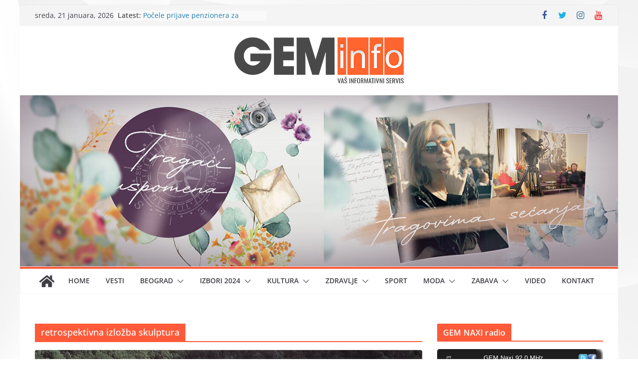

--- FILE ---
content_type: text/html; charset=UTF-8
request_url: https://www.geminfo.rs/tag/retrospektivna-izlozba-skulptura/
body_size: 20824
content:
		<!doctype html>
		<html lang="sr-RS">
		
<head>

			<meta charset="UTF-8"/>
		<meta name="viewport" content="width=device-width, initial-scale=1">
		<link rel="profile" href="http://gmpg.org/xfn/11"/>
		
	<style>
#wpadminbar #wp-admin-bar-wccp_free_top_button .ab-icon:before {
	content: "\f160";
	color: #02CA02;
	top: 3px;
}
#wpadminbar #wp-admin-bar-wccp_free_top_button .ab-icon {
	transform: rotate(45deg);
}
</style>
<meta name='robots' content='index, follow, max-image-preview:large, max-snippet:-1, max-video-preview:-1' />

	<!-- This site is optimized with the Yoast SEO plugin v20.13 - https://yoast.com/wordpress/plugins/seo/ -->
	<title>retrospektivna izložba skulptura Архиве - GEM info</title>
	<link rel="canonical" href="https://www.geminfo.rs/tag/retrospektivna-izlozba-skulptura/" />
	<meta property="og:locale" content="sr_RS" />
	<meta property="og:type" content="article" />
	<meta property="og:title" content="retrospektivna izložba skulptura Архиве - GEM info" />
	<meta property="og:url" content="https://www.geminfo.rs/tag/retrospektivna-izlozba-skulptura/" />
	<meta property="og:site_name" content="GEM info" />
	<meta name="twitter:card" content="summary_large_image" />
	<meta name="twitter:site" content="@GEM__info" />
	<script type="application/ld+json" class="yoast-schema-graph">{"@context":"https://schema.org","@graph":[{"@type":"CollectionPage","@id":"https://www.geminfo.rs/tag/retrospektivna-izlozba-skulptura/","url":"https://www.geminfo.rs/tag/retrospektivna-izlozba-skulptura/","name":"retrospektivna izložba skulptura Архиве - GEM info","isPartOf":{"@id":"https://www.geminfo.rs/#website"},"primaryImageOfPage":{"@id":"https://www.geminfo.rs/tag/retrospektivna-izlozba-skulptura/#primaryimage"},"image":{"@id":"https://www.geminfo.rs/tag/retrospektivna-izlozba-skulptura/#primaryimage"},"thumbnailUrl":"https://www.geminfo.rs/wp-content/uploads/2021/09/skulpture-miodraga-zivkovica.jpg","breadcrumb":{"@id":"https://www.geminfo.rs/tag/retrospektivna-izlozba-skulptura/#breadcrumb"},"inLanguage":"sr-RS"},{"@type":"ImageObject","inLanguage":"sr-RS","@id":"https://www.geminfo.rs/tag/retrospektivna-izlozba-skulptura/#primaryimage","url":"https://www.geminfo.rs/wp-content/uploads/2021/09/skulpture-miodraga-zivkovica.jpg","contentUrl":"https://www.geminfo.rs/wp-content/uploads/2021/09/skulpture-miodraga-zivkovica.jpg","width":800,"height":445},{"@type":"BreadcrumbList","@id":"https://www.geminfo.rs/tag/retrospektivna-izlozba-skulptura/#breadcrumb","itemListElement":[{"@type":"ListItem","position":1,"name":"Почетна","item":"https://www.geminfo.rs/"},{"@type":"ListItem","position":2,"name":"retrospektivna izložba skulptura"}]},{"@type":"WebSite","@id":"https://www.geminfo.rs/#website","url":"https://www.geminfo.rs/","name":"GEM info","description":"Va&scaron; informativni servis","publisher":{"@id":"https://www.geminfo.rs/#organization"},"potentialAction":[{"@type":"SearchAction","target":{"@type":"EntryPoint","urlTemplate":"https://www.geminfo.rs/?s={search_term_string}"},"query-input":"required name=search_term_string"}],"inLanguage":"sr-RS"},{"@type":"Organization","@id":"https://www.geminfo.rs/#organization","name":"GEM info","url":"https://www.geminfo.rs/","logo":{"@type":"ImageObject","inLanguage":"sr-RS","@id":"https://www.geminfo.rs/#/schema/logo/image/","url":"https://www.geminfo.rs/wp-content/uploads/2017/11/cropped-GEM-info-HEADER-LOGO-2-2.png","contentUrl":"https://www.geminfo.rs/wp-content/uploads/2017/11/cropped-GEM-info-HEADER-LOGO-2-2.png","width":347,"height":76,"caption":"GEM info"},"image":{"@id":"https://www.geminfo.rs/#/schema/logo/image/"},"sameAs":["https://www.facebook.com/pg/GEM-info-1926691637584155/about/?ref=page_internal","https://twitter.com/GEM__info","https://www.instagram.com/GEM_info/?hl=en","https://www.pinterest.com/geminforedakcija/pins/","https://www.youtube.com/channel/UC1fWXJeSSYT-E7EPnw1ne1A"]}]}</script>
	<!-- / Yoast SEO plugin. -->


<link rel="alternate" type="application/rss+xml" title="GEM info &raquo; dovod" href="https://www.geminfo.rs/feed/" />
<link rel="alternate" type="application/rss+xml" title="GEM info &raquo; dovod komentara" href="https://www.geminfo.rs/comments/feed/" />
<link rel="alternate" type="application/rss+xml" title="GEM info &raquo; dovod oznake retrospektivna izložba skulptura" href="https://www.geminfo.rs/tag/retrospektivna-izlozba-skulptura/feed/" />
		<!-- This site uses the Google Analytics by ExactMetrics plugin v7.18.1 - Using Analytics tracking - https://www.exactmetrics.com/ -->
		<!-- Note: ExactMetrics is not currently configured on this site. The site owner needs to authenticate with Google Analytics in the ExactMetrics settings panel. -->
					<!-- No tracking code set -->
				<!-- / Google Analytics by ExactMetrics -->
		<script type="text/javascript">
window._wpemojiSettings = {"baseUrl":"https:\/\/s.w.org\/images\/core\/emoji\/14.0.0\/72x72\/","ext":".png","svgUrl":"https:\/\/s.w.org\/images\/core\/emoji\/14.0.0\/svg\/","svgExt":".svg","source":{"concatemoji":"https:\/\/www.geminfo.rs\/wp-includes\/js\/wp-emoji-release.min.js?ver=6.2.8"}};
/*! This file is auto-generated */
!function(e,a,t){var n,r,o,i=a.createElement("canvas"),p=i.getContext&&i.getContext("2d");function s(e,t){p.clearRect(0,0,i.width,i.height),p.fillText(e,0,0);e=i.toDataURL();return p.clearRect(0,0,i.width,i.height),p.fillText(t,0,0),e===i.toDataURL()}function c(e){var t=a.createElement("script");t.src=e,t.defer=t.type="text/javascript",a.getElementsByTagName("head")[0].appendChild(t)}for(o=Array("flag","emoji"),t.supports={everything:!0,everythingExceptFlag:!0},r=0;r<o.length;r++)t.supports[o[r]]=function(e){if(p&&p.fillText)switch(p.textBaseline="top",p.font="600 32px Arial",e){case"flag":return s("\ud83c\udff3\ufe0f\u200d\u26a7\ufe0f","\ud83c\udff3\ufe0f\u200b\u26a7\ufe0f")?!1:!s("\ud83c\uddfa\ud83c\uddf3","\ud83c\uddfa\u200b\ud83c\uddf3")&&!s("\ud83c\udff4\udb40\udc67\udb40\udc62\udb40\udc65\udb40\udc6e\udb40\udc67\udb40\udc7f","\ud83c\udff4\u200b\udb40\udc67\u200b\udb40\udc62\u200b\udb40\udc65\u200b\udb40\udc6e\u200b\udb40\udc67\u200b\udb40\udc7f");case"emoji":return!s("\ud83e\udef1\ud83c\udffb\u200d\ud83e\udef2\ud83c\udfff","\ud83e\udef1\ud83c\udffb\u200b\ud83e\udef2\ud83c\udfff")}return!1}(o[r]),t.supports.everything=t.supports.everything&&t.supports[o[r]],"flag"!==o[r]&&(t.supports.everythingExceptFlag=t.supports.everythingExceptFlag&&t.supports[o[r]]);t.supports.everythingExceptFlag=t.supports.everythingExceptFlag&&!t.supports.flag,t.DOMReady=!1,t.readyCallback=function(){t.DOMReady=!0},t.supports.everything||(n=function(){t.readyCallback()},a.addEventListener?(a.addEventListener("DOMContentLoaded",n,!1),e.addEventListener("load",n,!1)):(e.attachEvent("onload",n),a.attachEvent("onreadystatechange",function(){"complete"===a.readyState&&t.readyCallback()})),(e=t.source||{}).concatemoji?c(e.concatemoji):e.wpemoji&&e.twemoji&&(c(e.twemoji),c(e.wpemoji)))}(window,document,window._wpemojiSettings);
</script>
<style type="text/css">
img.wp-smiley,
img.emoji {
	display: inline !important;
	border: none !important;
	box-shadow: none !important;
	height: 1em !important;
	width: 1em !important;
	margin: 0 0.07em !important;
	vertical-align: -0.1em !important;
	background: none !important;
	padding: 0 !important;
}
</style>
	<link rel='stylesheet' id='wp-block-library-css' href='https://www.geminfo.rs/wp-includes/css/dist/block-library/style.min.css?ver=6.2.8' type='text/css' media='all' />
<style id='wp-block-library-theme-inline-css' type='text/css'>
.wp-block-audio figcaption{color:#555;font-size:13px;text-align:center}.is-dark-theme .wp-block-audio figcaption{color:hsla(0,0%,100%,.65)}.wp-block-audio{margin:0 0 1em}.wp-block-code{border:1px solid #ccc;border-radius:4px;font-family:Menlo,Consolas,monaco,monospace;padding:.8em 1em}.wp-block-embed figcaption{color:#555;font-size:13px;text-align:center}.is-dark-theme .wp-block-embed figcaption{color:hsla(0,0%,100%,.65)}.wp-block-embed{margin:0 0 1em}.blocks-gallery-caption{color:#555;font-size:13px;text-align:center}.is-dark-theme .blocks-gallery-caption{color:hsla(0,0%,100%,.65)}.wp-block-image figcaption{color:#555;font-size:13px;text-align:center}.is-dark-theme .wp-block-image figcaption{color:hsla(0,0%,100%,.65)}.wp-block-image{margin:0 0 1em}.wp-block-pullquote{border-bottom:4px solid;border-top:4px solid;color:currentColor;margin-bottom:1.75em}.wp-block-pullquote cite,.wp-block-pullquote footer,.wp-block-pullquote__citation{color:currentColor;font-size:.8125em;font-style:normal;text-transform:uppercase}.wp-block-quote{border-left:.25em solid;margin:0 0 1.75em;padding-left:1em}.wp-block-quote cite,.wp-block-quote footer{color:currentColor;font-size:.8125em;font-style:normal;position:relative}.wp-block-quote.has-text-align-right{border-left:none;border-right:.25em solid;padding-left:0;padding-right:1em}.wp-block-quote.has-text-align-center{border:none;padding-left:0}.wp-block-quote.is-large,.wp-block-quote.is-style-large,.wp-block-quote.is-style-plain{border:none}.wp-block-search .wp-block-search__label{font-weight:700}.wp-block-search__button{border:1px solid #ccc;padding:.375em .625em}:where(.wp-block-group.has-background){padding:1.25em 2.375em}.wp-block-separator.has-css-opacity{opacity:.4}.wp-block-separator{border:none;border-bottom:2px solid;margin-left:auto;margin-right:auto}.wp-block-separator.has-alpha-channel-opacity{opacity:1}.wp-block-separator:not(.is-style-wide):not(.is-style-dots){width:100px}.wp-block-separator.has-background:not(.is-style-dots){border-bottom:none;height:1px}.wp-block-separator.has-background:not(.is-style-wide):not(.is-style-dots){height:2px}.wp-block-table{margin:0 0 1em}.wp-block-table td,.wp-block-table th{word-break:normal}.wp-block-table figcaption{color:#555;font-size:13px;text-align:center}.is-dark-theme .wp-block-table figcaption{color:hsla(0,0%,100%,.65)}.wp-block-video figcaption{color:#555;font-size:13px;text-align:center}.is-dark-theme .wp-block-video figcaption{color:hsla(0,0%,100%,.65)}.wp-block-video{margin:0 0 1em}.wp-block-template-part.has-background{margin-bottom:0;margin-top:0;padding:1.25em 2.375em}
</style>
<style id='global-styles-inline-css' type='text/css'>
body{--wp--preset--color--black: #000000;--wp--preset--color--cyan-bluish-gray: #abb8c3;--wp--preset--color--white: #ffffff;--wp--preset--color--pale-pink: #f78da7;--wp--preset--color--vivid-red: #cf2e2e;--wp--preset--color--luminous-vivid-orange: #ff6900;--wp--preset--color--luminous-vivid-amber: #fcb900;--wp--preset--color--light-green-cyan: #7bdcb5;--wp--preset--color--vivid-green-cyan: #00d084;--wp--preset--color--pale-cyan-blue: #8ed1fc;--wp--preset--color--vivid-cyan-blue: #0693e3;--wp--preset--color--vivid-purple: #9b51e0;--wp--preset--gradient--vivid-cyan-blue-to-vivid-purple: linear-gradient(135deg,rgba(6,147,227,1) 0%,rgb(155,81,224) 100%);--wp--preset--gradient--light-green-cyan-to-vivid-green-cyan: linear-gradient(135deg,rgb(122,220,180) 0%,rgb(0,208,130) 100%);--wp--preset--gradient--luminous-vivid-amber-to-luminous-vivid-orange: linear-gradient(135deg,rgba(252,185,0,1) 0%,rgba(255,105,0,1) 100%);--wp--preset--gradient--luminous-vivid-orange-to-vivid-red: linear-gradient(135deg,rgba(255,105,0,1) 0%,rgb(207,46,46) 100%);--wp--preset--gradient--very-light-gray-to-cyan-bluish-gray: linear-gradient(135deg,rgb(238,238,238) 0%,rgb(169,184,195) 100%);--wp--preset--gradient--cool-to-warm-spectrum: linear-gradient(135deg,rgb(74,234,220) 0%,rgb(151,120,209) 20%,rgb(207,42,186) 40%,rgb(238,44,130) 60%,rgb(251,105,98) 80%,rgb(254,248,76) 100%);--wp--preset--gradient--blush-light-purple: linear-gradient(135deg,rgb(255,206,236) 0%,rgb(152,150,240) 100%);--wp--preset--gradient--blush-bordeaux: linear-gradient(135deg,rgb(254,205,165) 0%,rgb(254,45,45) 50%,rgb(107,0,62) 100%);--wp--preset--gradient--luminous-dusk: linear-gradient(135deg,rgb(255,203,112) 0%,rgb(199,81,192) 50%,rgb(65,88,208) 100%);--wp--preset--gradient--pale-ocean: linear-gradient(135deg,rgb(255,245,203) 0%,rgb(182,227,212) 50%,rgb(51,167,181) 100%);--wp--preset--gradient--electric-grass: linear-gradient(135deg,rgb(202,248,128) 0%,rgb(113,206,126) 100%);--wp--preset--gradient--midnight: linear-gradient(135deg,rgb(2,3,129) 0%,rgb(40,116,252) 100%);--wp--preset--duotone--dark-grayscale: url('#wp-duotone-dark-grayscale');--wp--preset--duotone--grayscale: url('#wp-duotone-grayscale');--wp--preset--duotone--purple-yellow: url('#wp-duotone-purple-yellow');--wp--preset--duotone--blue-red: url('#wp-duotone-blue-red');--wp--preset--duotone--midnight: url('#wp-duotone-midnight');--wp--preset--duotone--magenta-yellow: url('#wp-duotone-magenta-yellow');--wp--preset--duotone--purple-green: url('#wp-duotone-purple-green');--wp--preset--duotone--blue-orange: url('#wp-duotone-blue-orange');--wp--preset--font-size--small: 13px;--wp--preset--font-size--medium: 20px;--wp--preset--font-size--large: 36px;--wp--preset--font-size--x-large: 42px;--wp--preset--spacing--20: 0.44rem;--wp--preset--spacing--30: 0.67rem;--wp--preset--spacing--40: 1rem;--wp--preset--spacing--50: 1.5rem;--wp--preset--spacing--60: 2.25rem;--wp--preset--spacing--70: 3.38rem;--wp--preset--spacing--80: 5.06rem;--wp--preset--shadow--natural: 6px 6px 9px rgba(0, 0, 0, 0.2);--wp--preset--shadow--deep: 12px 12px 50px rgba(0, 0, 0, 0.4);--wp--preset--shadow--sharp: 6px 6px 0px rgba(0, 0, 0, 0.2);--wp--preset--shadow--outlined: 6px 6px 0px -3px rgba(255, 255, 255, 1), 6px 6px rgba(0, 0, 0, 1);--wp--preset--shadow--crisp: 6px 6px 0px rgba(0, 0, 0, 1);}body { margin: 0; }.wp-site-blocks > .alignleft { float: left; margin-right: 2em; }.wp-site-blocks > .alignright { float: right; margin-left: 2em; }.wp-site-blocks > .aligncenter { justify-content: center; margin-left: auto; margin-right: auto; }.wp-site-blocks > * { margin-block-start: 0; margin-block-end: 0; }.wp-site-blocks > * + * { margin-block-start: 24px; }body { --wp--style--block-gap: 24px; }body .is-layout-flow > *{margin-block-start: 0;margin-block-end: 0;}body .is-layout-flow > * + *{margin-block-start: 24px;margin-block-end: 0;}body .is-layout-constrained > *{margin-block-start: 0;margin-block-end: 0;}body .is-layout-constrained > * + *{margin-block-start: 24px;margin-block-end: 0;}body .is-layout-flex{gap: 24px;}body .is-layout-flow > .alignleft{float: left;margin-inline-start: 0;margin-inline-end: 2em;}body .is-layout-flow > .alignright{float: right;margin-inline-start: 2em;margin-inline-end: 0;}body .is-layout-flow > .aligncenter{margin-left: auto !important;margin-right: auto !important;}body .is-layout-constrained > .alignleft{float: left;margin-inline-start: 0;margin-inline-end: 2em;}body .is-layout-constrained > .alignright{float: right;margin-inline-start: 2em;margin-inline-end: 0;}body .is-layout-constrained > .aligncenter{margin-left: auto !important;margin-right: auto !important;}body .is-layout-constrained > :where(:not(.alignleft):not(.alignright):not(.alignfull)){max-width: var(--wp--style--global--content-size);margin-left: auto !important;margin-right: auto !important;}body .is-layout-constrained > .alignwide{max-width: var(--wp--style--global--wide-size);}body .is-layout-flex{display: flex;}body .is-layout-flex{flex-wrap: wrap;align-items: center;}body .is-layout-flex > *{margin: 0;}body{padding-top: 0px;padding-right: 0px;padding-bottom: 0px;padding-left: 0px;}a:where(:not(.wp-element-button)){text-decoration: underline;}.wp-element-button, .wp-block-button__link{background-color: #32373c;border-width: 0;color: #fff;font-family: inherit;font-size: inherit;line-height: inherit;padding: calc(0.667em + 2px) calc(1.333em + 2px);text-decoration: none;}.has-black-color{color: var(--wp--preset--color--black) !important;}.has-cyan-bluish-gray-color{color: var(--wp--preset--color--cyan-bluish-gray) !important;}.has-white-color{color: var(--wp--preset--color--white) !important;}.has-pale-pink-color{color: var(--wp--preset--color--pale-pink) !important;}.has-vivid-red-color{color: var(--wp--preset--color--vivid-red) !important;}.has-luminous-vivid-orange-color{color: var(--wp--preset--color--luminous-vivid-orange) !important;}.has-luminous-vivid-amber-color{color: var(--wp--preset--color--luminous-vivid-amber) !important;}.has-light-green-cyan-color{color: var(--wp--preset--color--light-green-cyan) !important;}.has-vivid-green-cyan-color{color: var(--wp--preset--color--vivid-green-cyan) !important;}.has-pale-cyan-blue-color{color: var(--wp--preset--color--pale-cyan-blue) !important;}.has-vivid-cyan-blue-color{color: var(--wp--preset--color--vivid-cyan-blue) !important;}.has-vivid-purple-color{color: var(--wp--preset--color--vivid-purple) !important;}.has-black-background-color{background-color: var(--wp--preset--color--black) !important;}.has-cyan-bluish-gray-background-color{background-color: var(--wp--preset--color--cyan-bluish-gray) !important;}.has-white-background-color{background-color: var(--wp--preset--color--white) !important;}.has-pale-pink-background-color{background-color: var(--wp--preset--color--pale-pink) !important;}.has-vivid-red-background-color{background-color: var(--wp--preset--color--vivid-red) !important;}.has-luminous-vivid-orange-background-color{background-color: var(--wp--preset--color--luminous-vivid-orange) !important;}.has-luminous-vivid-amber-background-color{background-color: var(--wp--preset--color--luminous-vivid-amber) !important;}.has-light-green-cyan-background-color{background-color: var(--wp--preset--color--light-green-cyan) !important;}.has-vivid-green-cyan-background-color{background-color: var(--wp--preset--color--vivid-green-cyan) !important;}.has-pale-cyan-blue-background-color{background-color: var(--wp--preset--color--pale-cyan-blue) !important;}.has-vivid-cyan-blue-background-color{background-color: var(--wp--preset--color--vivid-cyan-blue) !important;}.has-vivid-purple-background-color{background-color: var(--wp--preset--color--vivid-purple) !important;}.has-black-border-color{border-color: var(--wp--preset--color--black) !important;}.has-cyan-bluish-gray-border-color{border-color: var(--wp--preset--color--cyan-bluish-gray) !important;}.has-white-border-color{border-color: var(--wp--preset--color--white) !important;}.has-pale-pink-border-color{border-color: var(--wp--preset--color--pale-pink) !important;}.has-vivid-red-border-color{border-color: var(--wp--preset--color--vivid-red) !important;}.has-luminous-vivid-orange-border-color{border-color: var(--wp--preset--color--luminous-vivid-orange) !important;}.has-luminous-vivid-amber-border-color{border-color: var(--wp--preset--color--luminous-vivid-amber) !important;}.has-light-green-cyan-border-color{border-color: var(--wp--preset--color--light-green-cyan) !important;}.has-vivid-green-cyan-border-color{border-color: var(--wp--preset--color--vivid-green-cyan) !important;}.has-pale-cyan-blue-border-color{border-color: var(--wp--preset--color--pale-cyan-blue) !important;}.has-vivid-cyan-blue-border-color{border-color: var(--wp--preset--color--vivid-cyan-blue) !important;}.has-vivid-purple-border-color{border-color: var(--wp--preset--color--vivid-purple) !important;}.has-vivid-cyan-blue-to-vivid-purple-gradient-background{background: var(--wp--preset--gradient--vivid-cyan-blue-to-vivid-purple) !important;}.has-light-green-cyan-to-vivid-green-cyan-gradient-background{background: var(--wp--preset--gradient--light-green-cyan-to-vivid-green-cyan) !important;}.has-luminous-vivid-amber-to-luminous-vivid-orange-gradient-background{background: var(--wp--preset--gradient--luminous-vivid-amber-to-luminous-vivid-orange) !important;}.has-luminous-vivid-orange-to-vivid-red-gradient-background{background: var(--wp--preset--gradient--luminous-vivid-orange-to-vivid-red) !important;}.has-very-light-gray-to-cyan-bluish-gray-gradient-background{background: var(--wp--preset--gradient--very-light-gray-to-cyan-bluish-gray) !important;}.has-cool-to-warm-spectrum-gradient-background{background: var(--wp--preset--gradient--cool-to-warm-spectrum) !important;}.has-blush-light-purple-gradient-background{background: var(--wp--preset--gradient--blush-light-purple) !important;}.has-blush-bordeaux-gradient-background{background: var(--wp--preset--gradient--blush-bordeaux) !important;}.has-luminous-dusk-gradient-background{background: var(--wp--preset--gradient--luminous-dusk) !important;}.has-pale-ocean-gradient-background{background: var(--wp--preset--gradient--pale-ocean) !important;}.has-electric-grass-gradient-background{background: var(--wp--preset--gradient--electric-grass) !important;}.has-midnight-gradient-background{background: var(--wp--preset--gradient--midnight) !important;}.has-small-font-size{font-size: var(--wp--preset--font-size--small) !important;}.has-medium-font-size{font-size: var(--wp--preset--font-size--medium) !important;}.has-large-font-size{font-size: var(--wp--preset--font-size--large) !important;}.has-x-large-font-size{font-size: var(--wp--preset--font-size--x-large) !important;}
.wp-block-navigation a:where(:not(.wp-element-button)){color: inherit;}
.wp-block-pullquote{font-size: 1.5em;line-height: 1.6;}
</style>
<link rel='stylesheet' id='cld-font-awesome-css' href='https://www.geminfo.rs/wp-content/plugins/comments-like-dislike/css/fontawesome/css/all.min.css?ver=1.1.9' type='text/css' media='all' />
<link rel='stylesheet' id='cld-frontend-css' href='https://www.geminfo.rs/wp-content/plugins/comments-like-dislike/css/cld-frontend.css?ver=1.1.9' type='text/css' media='all' />
<link rel='stylesheet' id='contact-form-7-css' href='https://www.geminfo.rs/wp-content/plugins/contact-form-7/includes/css/styles.css?ver=5.8' type='text/css' media='all' />
<link rel='stylesheet' id='juiz_sps_styles-css' href='https://www.geminfo.rs/wp-content/plugins/juiz-social-post-sharer/skins/6/style.min.css?ver=2.3.2' type='text/css' media='all' />
<link rel='stylesheet' id='pdfprnt_frontend-css' href='https://www.geminfo.rs/wp-content/plugins/pdf-print/css/frontend.css?ver=2.3.2' type='text/css' media='all' />
<link rel='stylesheet' id='dashicons-css' href='https://www.geminfo.rs/wp-includes/css/dashicons.min.css?ver=6.2.8' type='text/css' media='all' />
<link rel='stylesheet' id='post-views-counter-frontend-css' href='https://www.geminfo.rs/wp-content/plugins/post-views-counter/css/frontend.min.css?ver=1.3.13' type='text/css' media='all' />
<link rel='stylesheet' id='colormag_style-css' href='https://www.geminfo.rs/wp-content/themes/colormag/style.css?ver=3.0.2' type='text/css' media='all' />
<style id='colormag_style-inline-css' type='text/css'>
.colormag-button,
			blockquote, button,
			input[type=reset],
			input[type=button],
			input[type=submit],
			.cm-home-icon.front_page_on,
			.cm-post-categories a,
			.cm-primary-nav ul li ul li:hover,
			.cm-primary-nav ul li.current-menu-item,
			.cm-primary-nav ul li.current_page_ancestor,
			.cm-primary-nav ul li.current-menu-ancestor,
			.cm-primary-nav ul li.current_page_item,
			.cm-primary-nav ul li:hover,
			.cm-primary-nav ul li.focus,
			.cm-mobile-nav li a:hover,
			.colormag-header-clean #cm-primary-nav .cm-menu-toggle:hover,
			.cm-header .cm-mobile-nav li:hover,
			.cm-header .cm-mobile-nav li.current-page-ancestor,
			.cm-header .cm-mobile-nav li.current-menu-ancestor,
			.cm-header .cm-mobile-nav li.current-page-item,
			.cm-header .cm-mobile-nav li.current-menu-item,
			.cm-primary-nav ul li.focus > a,
			.cm-layout-2 .cm-primary-nav ul ul.sub-menu li.focus > a,
			.cm-mobile-nav .current-menu-item>a, .cm-mobile-nav .current_page_item>a,
			.colormag-header-clean .cm-mobile-nav li:hover > a,
			.colormag-header-clean .cm-mobile-nav li.current-page-ancestor > a,
			.colormag-header-clean .cm-mobile-nav li.current-menu-ancestor > a,
			.colormag-header-clean .cm-mobile-nav li.current-page-item > a,
			.colormag-header-clean .cm-mobile-nav li.current-menu-item > a,
			.fa.search-top:hover,
			.widget_call_to_action .btn--primary,
			.colormag-footer--classic .cm-footer-cols .cm-row .cm-widget-title span::before,
			.colormag-footer--classic-bordered .cm-footer-cols .cm-row .cm-widget-title span::before,
			.cm-featured-posts .cm-widget-title span,
			.cm-featured-category-slider-widget .cm-slide-content .cm-entry-header-meta .cm-post-categories a,
			.cm-highlighted-posts .cm-post-content .cm-entry-header-meta .cm-post-categories a,
			.cm-category-slide-next, .cm-category-slide-prev, .slide-next,
			.slide-prev, .cm-tabbed-widget ul li, .cm-posts .wp-pagenavi .current,
			.cm-posts .wp-pagenavi a:hover, .cm-secondary .cm-widget-title span,
			.cm-posts .post .cm-post-content .cm-entry-header-meta .cm-post-categories a,
			.cm-page-header .cm-page-title span, .entry-meta .post-format i,
			.format-link, .cm-entry-button, .infinite-scroll .tg-infinite-scroll,
			.no-more-post-text, .pagination span,
			.comments-area .comment-author-link span,
			.cm-footer-cols .cm-row .cm-widget-title span,
			.advertisement_above_footer .cm-widget-title span,
			.error, .cm-primary .cm-widget-title span,
			.related-posts-wrapper.style-three .cm-post-content .cm-entry-title a:hover:before,
			.cm-slider-area .cm-widget-title span,
			.cm-beside-slider-widget .cm-widget-title span,
			.top-full-width-sidebar .cm-widget-title span,
			.wp-block-quote, .wp-block-quote.is-style-large,
			.wp-block-quote.has-text-align-right,
			.cm-error-404 .cm-btn, .widget .wp-block-heading, .wp-block-search button,
			.widget a::before, .cm-post-date a::before,
			.byline a::before,
			.colormag-footer--classic-bordered .cm-widget-title::before,
			.wp-block-button__link,
			#cm-tertiary .cm-widget-title span,
			.link-pagination .post-page-numbers.current,
			.wp-block-query-pagination-numbers .page-numbers.current,
			.wp-element-button,
			.wp-block-button .wp-block-button__link,
			.wp-element-button,
			.cm-layout-2 .cm-primary-nav ul ul.sub-menu li:hover,
			.cm-layout-2 .cm-primary-nav ul ul.sub-menu li.current-menu-ancestor,
			.cm-layout-2 .cm-primary-nav ul ul.sub-menu li.current-menu-item,
			.cm-layout-2 .cm-primary-nav ul ul.sub-menu li.focus,
			.search-wrap button,
			.page-numbers .current,
			.wp-block-search .wp-element-button:hover{background-color:#ff5b3a;}a,
			.cm-layout-2 #cm-primary-nav .fa.search-top:hover,
			.cm-layout-2 #cm-primary-nav.cm-mobile-nav .cm-random-post a:hover .fa-random,
			.cm-layout-2 #cm-primary-nav.cm-primary-nav .cm-random-post a:hover .fa-random,
			.cm-layout-2 .breaking-news .newsticker a:hover,
			.cm-layout-2 .cm-primary-nav ul li.current-menu-item > a,
			.cm-layout-2 .cm-primary-nav ul li.current_page_item > a,
			.cm-layout-2 .cm-primary-nav ul li:hover > a,
			.cm-layout-2 .cm-primary-nav ul li.focus > a
			.dark-skin .cm-layout-2-style-1 #cm-primary-nav.cm-primary-nav .cm-home-icon:hover .fa,
			.byline a:hover, .comments a:hover, .cm-edit-link a:hover, .cm-post-date a:hover,
			.social-links:not(.cm-header-actions .social-links) i.fa:hover, .cm-tag-links a:hover,
			.colormag-header-clean .social-links li:hover i.fa, .cm-layout-2-style-1 .social-links li:hover i.fa,
			.colormag-header-clean .breaking-news .newsticker a:hover, .widget_featured_posts .article-content .cm-entry-title a:hover,
			.widget_featured_slider .slide-content .cm-below-entry-meta .byline a:hover,
			.widget_featured_slider .slide-content .cm-below-entry-meta .comments a:hover,
			.widget_featured_slider .slide-content .cm-below-entry-meta .cm-post-date a:hover,
			.widget_featured_slider .slide-content .cm-entry-title a:hover,
			.widget_block_picture_news.widget_featured_posts .article-content .cm-entry-title a:hover,
			.widget_highlighted_posts .article-content .cm-below-entry-meta .byline a:hover,
			.widget_highlighted_posts .article-content .cm-below-entry-meta .comments a:hover,
			.widget_highlighted_posts .article-content .cm-below-entry-meta .cm-post-date a:hover,
			.widget_highlighted_posts .article-content .cm-entry-title a:hover, i.fa-arrow-up, i.fa-arrow-down,
			.cm-site-title a, #content .post .article-content .cm-entry-title a:hover, .entry-meta .byline i,
			.entry-meta .cat-links i, .entry-meta a, .post .cm-entry-title a:hover, .search .cm-entry-title a:hover,
			.entry-meta .comments-link a:hover, .entry-meta .cm-edit-link a:hover, .entry-meta .cm-post-date a:hover,
			.entry-meta .cm-tag-links a:hover, .single #content .tags a:hover, .count, .next a:hover, .previous a:hover,
			.related-posts-main-title .fa, .single-related-posts .article-content .cm-entry-title a:hover,
			.pagination a span:hover,
			#content .comments-area a.comment-cm-edit-link:hover, #content .comments-area a.comment-permalink:hover,
			#content .comments-area article header cite a:hover, .comments-area .comment-author-link a:hover,
			.comment .comment-reply-link:hover,
			.nav-next a, .nav-previous a,
			#cm-footer .cm-footer-menu ul li a:hover,
			.cm-footer-cols .cm-row a:hover, a#scroll-up i, .related-posts-wrapper-flyout .cm-entry-title a:hover,
			.human-diff-time .human-diff-time-display:hover,
			.mzb-featured-categories .mzb-post-title a, .mzb-tab-post .mzb-post-title a,
			.mzb-post-list .mzb-post-title a, .mzb-featured-posts .mzb-post-title a,
			.mzb-featured-categories .mzb-post-title a, .cm-layout-2-style-1 #cm-primary-nav .fa:hover,
			.cm-footer-bar a,
			.cm-post-date a:hover,
			.cm-author a:hover,
			.cm-comments-link a:hover,
			.cm-tag-links a:hover,
			.cm-edit-link a:hover,
			.cm-footer-bar .copyright a,
			.cm-featured-posts .cm-entry-title a:hover,
			.cm-posts .post .cm-post-content .cm-entry-title a:hover,
			.cm-posts .post .single-title-above .cm-entry-title a:hover,
			.cm-layout-2 .cm-primary-nav ul li:hover > a,
			.cm-layout-2 #cm-primary-nav .fa:hover,
			.cm-entry-title a:hover,
			button:hover, input[type="button"]:hover,
			input[type="reset"]:hover,
			input[type="submit"]:hover,
			.wp-block-button .wp-block-button__link:hover,
			.cm-button:hover,
			.wp-element-button:hover,
			li.product .added_to_cart:hover,
			.comments-area .comment-permalink:hover{color:#ff5b3a;}#cm-primary-nav,
			.cm-contained .cm-header-2 .cm-row{border-top-color:#ff5b3a;}.cm-layout-2 #cm-primary-nav,
			.cm-layout-2 .cm-primary-nav ul ul.sub-menu li:hover,
			.cm-layout-2 .cm-primary-nav ul > li:hover > a,
			.cm-layout-2 .cm-primary-nav ul > li.current-menu-item > a,
			.cm-layout-2 .cm-primary-nav ul > li.current-menu-ancestor > a,
			.cm-layout-2 .cm-primary-nav ul ul.sub-menu li.current-menu-ancestor,
			.cm-layout-2 .cm-primary-nav ul ul.sub-menu li.current-menu-item,
			.cm-layout-2 .cm-primary-nav ul ul.sub-menu li.focus,
			cm-layout-2 .cm-primary-nav ul ul.sub-menu li.current-menu-ancestor,
			cm-layout-2 .cm-primary-nav ul ul.sub-menu li.current-menu-item,
			cm-layout-2 #cm-primary-nav .cm-menu-toggle:hover,
			cm-layout-2 #cm-primary-nav.cm-mobile-nav .cm-menu-toggle,
			cm-layout-2 .cm-primary-nav ul > li:hover > a,
			cm-layout-2 .cm-primary-nav ul > li.current-menu-item > a,
			cm-layout-2 .cm-primary-nav ul > li.current-menu-ancestor > a,
			.cm-layout-2 .cm-primary-nav ul li.focus > a, .pagination a span:hover,
			.cm-error-404 .cm-btn,
			.single-post .cm-post-categories a::after,
			.widget .block-title,
			.cm-layout-2 .cm-primary-nav ul li.focus > a,
			button,
			input[type="button"],
			input[type="reset"],
			input[type="submit"],
			.wp-block-button .wp-block-button__link,
			.cm-button,
			.wp-element-button,
			li.product .added_to_cart{border-color:#ff5b3a;}.cm-secondary .cm-widget-title,
			#cm-tertiary .cm-widget-title,
			.widget_featured_posts .widget-title,
			#secondary .widget-title,
			#cm-tertiary .widget-title,
			.cm-page-header .cm-page-title,
			.cm-footer-cols .cm-row .widget-title,
			.advertisement_above_footer .widget-title,
			#primary .widget-title,
			.widget_slider_area .widget-title,
			.widget_beside_slider .widget-title,
			.top-full-width-sidebar .widget-title,
			.cm-footer-cols .cm-row .cm-widget-title,
			.cm-footer-bar .copyright a,
			.cm-layout-2.cm-layout-2-style-2 #cm-primary-nav,
			.cm-layout-2 .cm-primary-nav ul > li:hover > a,
			.cm-layout-2 .cm-primary-nav ul > li.current-menu-item > a{border-bottom-color:#ff5b3a;}.mzb-featured-posts, .mzb-social-icon, .mzb-featured-categories, .mzb-social-icons-insert{--color--light--primary:rgba(255,91,58,0.1);}body{--color--light--primary:#ff5b3a;--color--primary:#ff5b3a;}
</style>
<link rel='stylesheet' id='colormag-fontawesome-css' href='https://www.geminfo.rs/wp-content/themes/colormag/assets/library/fontawesome/css/font-awesome.min.css?ver=3.0.2' type='text/css' media='all' />
<link rel='stylesheet' id='slb_core-css' href='https://www.geminfo.rs/wp-content/plugins/simple-lightbox/client/css/app.css?ver=2.9.3' type='text/css' media='all' />
<link rel='stylesheet' id='__EPYT__style-css' href='https://www.geminfo.rs/wp-content/plugins/youtube-embed-plus/styles/ytprefs.min.css?ver=14.1.6.3' type='text/css' media='all' />
<style id='__EPYT__style-inline-css' type='text/css'>

                .epyt-gallery-thumb {
                        width: 25%;
                }
                
</style>
<script type='text/javascript' src='https://www.geminfo.rs/wp-includes/js/jquery/jquery.min.js?ver=3.6.4' id='jquery-core-js'></script>
<script type='text/javascript' src='https://www.geminfo.rs/wp-includes/js/jquery/jquery-migrate.min.js?ver=3.4.0' id='jquery-migrate-js'></script>
<script type='text/javascript' id='cld-frontend-js-extra'>
/* <![CDATA[ */
var cld_js_object = {"admin_ajax_url":"https:\/\/www.geminfo.rs\/wp-admin\/admin-ajax.php","admin_ajax_nonce":"ac032fd766"};
/* ]]> */
</script>
<script type='text/javascript' src='https://www.geminfo.rs/wp-content/plugins/comments-like-dislike/js/cld-frontend.js?ver=1.1.9' id='cld-frontend-js'></script>
<!--[if lte IE 8]>
<script type='text/javascript' src='https://www.geminfo.rs/wp-content/themes/colormag/assets/js/html5shiv.min.js?ver=3.0.2' id='html5-js'></script>
<![endif]-->
<script type='text/javascript' id='__ytprefs__-js-extra'>
/* <![CDATA[ */
var _EPYT_ = {"ajaxurl":"https:\/\/www.geminfo.rs\/wp-admin\/admin-ajax.php","security":"ed95b083cd","gallery_scrolloffset":"20","eppathtoscripts":"https:\/\/www.geminfo.rs\/wp-content\/plugins\/youtube-embed-plus\/scripts\/","eppath":"https:\/\/www.geminfo.rs\/wp-content\/plugins\/youtube-embed-plus\/","epresponsiveselector":"[\"iframe.__youtube_prefs__\",\"iframe[src*='youtube.com']\",\"iframe[src*='youtube-nocookie.com']\",\"iframe[data-ep-src*='youtube.com']\",\"iframe[data-ep-src*='youtube-nocookie.com']\",\"iframe[data-ep-gallerysrc*='youtube.com']\"]","epdovol":"1","version":"14.1.6.3","evselector":"iframe.__youtube_prefs__[src], iframe[src*=\"youtube.com\/embed\/\"], iframe[src*=\"youtube-nocookie.com\/embed\/\"]","ajax_compat":"","maxres_facade":"eager","ytapi_load":"light","pause_others":"","stopMobileBuffer":"1","facade_mode":"","not_live_on_channel":"","vi_active":"","vi_js_posttypes":[]};
/* ]]> */
</script>
<script type='text/javascript' src='https://www.geminfo.rs/wp-content/plugins/youtube-embed-plus/scripts/ytprefs.min.js?ver=14.1.6.3' id='__ytprefs__-js'></script>
<link rel="https://api.w.org/" href="https://www.geminfo.rs/wp-json/" /><link rel="alternate" type="application/json" href="https://www.geminfo.rs/wp-json/wp/v2/tags/3899" /><link rel="EditURI" type="application/rsd+xml" title="RSD" href="https://www.geminfo.rs/xmlrpc.php?rsd" />
<link rel="wlwmanifest" type="application/wlwmanifest+xml" href="https://www.geminfo.rs/wp-includes/wlwmanifest.xml" />
<meta name="generator" content="WordPress 6.2.8" />
<style>a.cld-like-dislike-trigger {color: #ff652f;}</style><script id="wpcp_disable_selection" type="text/javascript">
var image_save_msg='You are not allowed to save images!';
	var no_menu_msg='Context Menu disabled!';
	var smessage = "SADRŽAJ JE ZAŠTIĆEN AUTORSKIM PRAVIMA";

function disableEnterKey(e)
{
	var elemtype = e.target.tagName;
	
	elemtype = elemtype.toUpperCase();
	
	if (elemtype == "TEXT" || elemtype == "TEXTAREA" || elemtype == "INPUT" || elemtype == "PASSWORD" || elemtype == "SELECT" || elemtype == "OPTION" || elemtype == "EMBED")
	{
		elemtype = 'TEXT';
	}
	
	if (e.ctrlKey){
     var key;
     if(window.event)
          key = window.event.keyCode;     //IE
     else
          key = e.which;     //firefox (97)
    //if (key != 17) alert(key);
     if (elemtype!= 'TEXT' && (key == 97 || key == 65 || key == 67 || key == 99 || key == 88 || key == 120 || key == 26 || key == 85  || key == 86 || key == 83 || key == 43 || key == 73))
     {
		if(wccp_free_iscontenteditable(e)) return true;
		show_wpcp_message('You are not allowed to copy content or view source');
		return false;
     }else
     	return true;
     }
}


/*For contenteditable tags*/
function wccp_free_iscontenteditable(e)
{
	var e = e || window.event; // also there is no e.target property in IE. instead IE uses window.event.srcElement
  	
	var target = e.target || e.srcElement;

	var elemtype = e.target.nodeName;
	
	elemtype = elemtype.toUpperCase();
	
	var iscontenteditable = "false";
		
	if(typeof target.getAttribute!="undefined" ) iscontenteditable = target.getAttribute("contenteditable"); // Return true or false as string
	
	var iscontenteditable2 = false;
	
	if(typeof target.isContentEditable!="undefined" ) iscontenteditable2 = target.isContentEditable; // Return true or false as boolean

	if(target.parentElement.isContentEditable) iscontenteditable2 = true;
	
	if (iscontenteditable == "true" || iscontenteditable2 == true)
	{
		if(typeof target.style!="undefined" ) target.style.cursor = "text";
		
		return true;
	}
}

////////////////////////////////////
function disable_copy(e)
{	
	var e = e || window.event; // also there is no e.target property in IE. instead IE uses window.event.srcElement
	
	var elemtype = e.target.tagName;
	
	elemtype = elemtype.toUpperCase();
	
	if (elemtype == "TEXT" || elemtype == "TEXTAREA" || elemtype == "INPUT" || elemtype == "PASSWORD" || elemtype == "SELECT" || elemtype == "OPTION" || elemtype == "EMBED")
	{
		elemtype = 'TEXT';
	}
	
	if(wccp_free_iscontenteditable(e)) return true;
	
	var isSafari = /Safari/.test(navigator.userAgent) && /Apple Computer/.test(navigator.vendor);
	
	var checker_IMG = '';
	if (elemtype == "IMG" && checker_IMG == 'checked' && e.detail >= 2) {show_wpcp_message(alertMsg_IMG);return false;}
	if (elemtype != "TEXT")
	{
		if (smessage !== "" && e.detail == 2)
			show_wpcp_message(smessage);
		
		if (isSafari)
			return true;
		else
			return false;
	}	
}

//////////////////////////////////////////
function disable_copy_ie()
{
	var e = e || window.event;
	var elemtype = window.event.srcElement.nodeName;
	elemtype = elemtype.toUpperCase();
	if(wccp_free_iscontenteditable(e)) return true;
	if (elemtype == "IMG") {show_wpcp_message(alertMsg_IMG);return false;}
	if (elemtype != "TEXT" && elemtype != "TEXTAREA" && elemtype != "INPUT" && elemtype != "PASSWORD" && elemtype != "SELECT" && elemtype != "OPTION" && elemtype != "EMBED")
	{
		return false;
	}
}	
function reEnable()
{
	return true;
}
document.onkeydown = disableEnterKey;
document.onselectstart = disable_copy_ie;
if(navigator.userAgent.indexOf('MSIE')==-1)
{
	document.onmousedown = disable_copy;
	document.onclick = reEnable;
}
function disableSelection(target)
{
    //For IE This code will work
    if (typeof target.onselectstart!="undefined")
    target.onselectstart = disable_copy_ie;
    
    //For Firefox This code will work
    else if (typeof target.style.MozUserSelect!="undefined")
    {target.style.MozUserSelect="none";}
    
    //All other  (ie: Opera) This code will work
    else
    target.onmousedown=function(){return false}
    target.style.cursor = "default";
}
//Calling the JS function directly just after body load
window.onload = function(){disableSelection(document.body);};

//////////////////special for safari Start////////////////
var onlongtouch;
var timer;
var touchduration = 1000; //length of time we want the user to touch before we do something

var elemtype = "";
function touchstart(e) {
	var e = e || window.event;
  // also there is no e.target property in IE.
  // instead IE uses window.event.srcElement
  	var target = e.target || e.srcElement;
	
	elemtype = window.event.srcElement.nodeName;
	
	elemtype = elemtype.toUpperCase();
	
	if(!wccp_pro_is_passive()) e.preventDefault();
	if (!timer) {
		timer = setTimeout(onlongtouch, touchduration);
	}
}

function touchend() {
    //stops short touches from firing the event
    if (timer) {
        clearTimeout(timer);
        timer = null;
    }
	onlongtouch();
}

onlongtouch = function(e) { //this will clear the current selection if anything selected
	
	if (elemtype != "TEXT" && elemtype != "TEXTAREA" && elemtype != "INPUT" && elemtype != "PASSWORD" && elemtype != "SELECT" && elemtype != "EMBED" && elemtype != "OPTION")	
	{
		if (window.getSelection) {
			if (window.getSelection().empty) {  // Chrome
			window.getSelection().empty();
			} else if (window.getSelection().removeAllRanges) {  // Firefox
			window.getSelection().removeAllRanges();
			}
		} else if (document.selection) {  // IE?
			document.selection.empty();
		}
		return false;
	}
};

document.addEventListener("DOMContentLoaded", function(event) { 
    window.addEventListener("touchstart", touchstart, false);
    window.addEventListener("touchend", touchend, false);
});

function wccp_pro_is_passive() {

  var cold = false,
  hike = function() {};

  try {
	  const object1 = {};
  var aid = Object.defineProperty(object1, 'passive', {
  get() {cold = true}
  });
  window.addEventListener('test', hike, aid);
  window.removeEventListener('test', hike, aid);
  } catch (e) {}

  return cold;
}
/*special for safari End*/
</script>
<script id="wpcp_disable_Right_Click" type="text/javascript">
document.ondragstart = function() { return false;}
	function nocontext(e) {
	   return false;
	}
	document.oncontextmenu = nocontext;
</script>
<style>
.unselectable
{
-moz-user-select:none;
-webkit-user-select:none;
cursor: default;
}
html
{
-webkit-touch-callout: none;
-webkit-user-select: none;
-khtml-user-select: none;
-moz-user-select: none;
-ms-user-select: none;
user-select: none;
-webkit-tap-highlight-color: rgba(0,0,0,0);
}
</style>
<script id="wpcp_css_disable_selection" type="text/javascript">
var e = document.getElementsByTagName('body')[0];
if(e)
{
	e.setAttribute('unselectable',"on");
}
</script>
<style type="text/css" id="custom-background-css">
body.custom-background { background-color: #ffffff; background-image: url("https://www.geminfo.rs/wp-content/uploads/2020/04/Texture-2-scaled.jpg"); background-position: left top; background-size: cover; background-repeat: no-repeat; background-attachment: fixed; }
</style>
	<link rel="icon" href="https://www.geminfo.rs/wp-content/uploads/2017/11/cropped-GEM-info-ICON-1-32x32.png" sizes="32x32" />
<link rel="icon" href="https://www.geminfo.rs/wp-content/uploads/2017/11/cropped-GEM-info-ICON-1-192x192.png" sizes="192x192" />
<link rel="apple-touch-icon" href="https://www.geminfo.rs/wp-content/uploads/2017/11/cropped-GEM-info-ICON-1-180x180.png" />
<meta name="msapplication-TileImage" content="https://www.geminfo.rs/wp-content/uploads/2017/11/cropped-GEM-info-ICON-1-270x270.png" />

</head>

<body class="archive tag tag-retrospektivna-izlozba-skulptura tag-3899 custom-background wp-custom-logo wp-embed-responsive unselectable cm-header-layout-2 adv-style-1  boxed">


<svg xmlns="http://www.w3.org/2000/svg" viewBox="0 0 0 0" width="0" height="0" focusable="false" role="none" style="visibility: hidden; position: absolute; left: -9999px; overflow: hidden;" ><defs><filter id="wp-duotone-dark-grayscale"><feColorMatrix color-interpolation-filters="sRGB" type="matrix" values=" .299 .587 .114 0 0 .299 .587 .114 0 0 .299 .587 .114 0 0 .299 .587 .114 0 0 " /><feComponentTransfer color-interpolation-filters="sRGB" ><feFuncR type="table" tableValues="0 0.49803921568627" /><feFuncG type="table" tableValues="0 0.49803921568627" /><feFuncB type="table" tableValues="0 0.49803921568627" /><feFuncA type="table" tableValues="1 1" /></feComponentTransfer><feComposite in2="SourceGraphic" operator="in" /></filter></defs></svg><svg xmlns="http://www.w3.org/2000/svg" viewBox="0 0 0 0" width="0" height="0" focusable="false" role="none" style="visibility: hidden; position: absolute; left: -9999px; overflow: hidden;" ><defs><filter id="wp-duotone-grayscale"><feColorMatrix color-interpolation-filters="sRGB" type="matrix" values=" .299 .587 .114 0 0 .299 .587 .114 0 0 .299 .587 .114 0 0 .299 .587 .114 0 0 " /><feComponentTransfer color-interpolation-filters="sRGB" ><feFuncR type="table" tableValues="0 1" /><feFuncG type="table" tableValues="0 1" /><feFuncB type="table" tableValues="0 1" /><feFuncA type="table" tableValues="1 1" /></feComponentTransfer><feComposite in2="SourceGraphic" operator="in" /></filter></defs></svg><svg xmlns="http://www.w3.org/2000/svg" viewBox="0 0 0 0" width="0" height="0" focusable="false" role="none" style="visibility: hidden; position: absolute; left: -9999px; overflow: hidden;" ><defs><filter id="wp-duotone-purple-yellow"><feColorMatrix color-interpolation-filters="sRGB" type="matrix" values=" .299 .587 .114 0 0 .299 .587 .114 0 0 .299 .587 .114 0 0 .299 .587 .114 0 0 " /><feComponentTransfer color-interpolation-filters="sRGB" ><feFuncR type="table" tableValues="0.54901960784314 0.98823529411765" /><feFuncG type="table" tableValues="0 1" /><feFuncB type="table" tableValues="0.71764705882353 0.25490196078431" /><feFuncA type="table" tableValues="1 1" /></feComponentTransfer><feComposite in2="SourceGraphic" operator="in" /></filter></defs></svg><svg xmlns="http://www.w3.org/2000/svg" viewBox="0 0 0 0" width="0" height="0" focusable="false" role="none" style="visibility: hidden; position: absolute; left: -9999px; overflow: hidden;" ><defs><filter id="wp-duotone-blue-red"><feColorMatrix color-interpolation-filters="sRGB" type="matrix" values=" .299 .587 .114 0 0 .299 .587 .114 0 0 .299 .587 .114 0 0 .299 .587 .114 0 0 " /><feComponentTransfer color-interpolation-filters="sRGB" ><feFuncR type="table" tableValues="0 1" /><feFuncG type="table" tableValues="0 0.27843137254902" /><feFuncB type="table" tableValues="0.5921568627451 0.27843137254902" /><feFuncA type="table" tableValues="1 1" /></feComponentTransfer><feComposite in2="SourceGraphic" operator="in" /></filter></defs></svg><svg xmlns="http://www.w3.org/2000/svg" viewBox="0 0 0 0" width="0" height="0" focusable="false" role="none" style="visibility: hidden; position: absolute; left: -9999px; overflow: hidden;" ><defs><filter id="wp-duotone-midnight"><feColorMatrix color-interpolation-filters="sRGB" type="matrix" values=" .299 .587 .114 0 0 .299 .587 .114 0 0 .299 .587 .114 0 0 .299 .587 .114 0 0 " /><feComponentTransfer color-interpolation-filters="sRGB" ><feFuncR type="table" tableValues="0 0" /><feFuncG type="table" tableValues="0 0.64705882352941" /><feFuncB type="table" tableValues="0 1" /><feFuncA type="table" tableValues="1 1" /></feComponentTransfer><feComposite in2="SourceGraphic" operator="in" /></filter></defs></svg><svg xmlns="http://www.w3.org/2000/svg" viewBox="0 0 0 0" width="0" height="0" focusable="false" role="none" style="visibility: hidden; position: absolute; left: -9999px; overflow: hidden;" ><defs><filter id="wp-duotone-magenta-yellow"><feColorMatrix color-interpolation-filters="sRGB" type="matrix" values=" .299 .587 .114 0 0 .299 .587 .114 0 0 .299 .587 .114 0 0 .299 .587 .114 0 0 " /><feComponentTransfer color-interpolation-filters="sRGB" ><feFuncR type="table" tableValues="0.78039215686275 1" /><feFuncG type="table" tableValues="0 0.94901960784314" /><feFuncB type="table" tableValues="0.35294117647059 0.47058823529412" /><feFuncA type="table" tableValues="1 1" /></feComponentTransfer><feComposite in2="SourceGraphic" operator="in" /></filter></defs></svg><svg xmlns="http://www.w3.org/2000/svg" viewBox="0 0 0 0" width="0" height="0" focusable="false" role="none" style="visibility: hidden; position: absolute; left: -9999px; overflow: hidden;" ><defs><filter id="wp-duotone-purple-green"><feColorMatrix color-interpolation-filters="sRGB" type="matrix" values=" .299 .587 .114 0 0 .299 .587 .114 0 0 .299 .587 .114 0 0 .299 .587 .114 0 0 " /><feComponentTransfer color-interpolation-filters="sRGB" ><feFuncR type="table" tableValues="0.65098039215686 0.40392156862745" /><feFuncG type="table" tableValues="0 1" /><feFuncB type="table" tableValues="0.44705882352941 0.4" /><feFuncA type="table" tableValues="1 1" /></feComponentTransfer><feComposite in2="SourceGraphic" operator="in" /></filter></defs></svg><svg xmlns="http://www.w3.org/2000/svg" viewBox="0 0 0 0" width="0" height="0" focusable="false" role="none" style="visibility: hidden; position: absolute; left: -9999px; overflow: hidden;" ><defs><filter id="wp-duotone-blue-orange"><feColorMatrix color-interpolation-filters="sRGB" type="matrix" values=" .299 .587 .114 0 0 .299 .587 .114 0 0 .299 .587 .114 0 0 .299 .587 .114 0 0 " /><feComponentTransfer color-interpolation-filters="sRGB" ><feFuncR type="table" tableValues="0.098039215686275 1" /><feFuncG type="table" tableValues="0 0.66274509803922" /><feFuncB type="table" tableValues="0.84705882352941 0.41960784313725" /><feFuncA type="table" tableValues="1 1" /></feComponentTransfer><feComposite in2="SourceGraphic" operator="in" /></filter></defs></svg>

		<div id="page" class="hfeed site">
				<a class="skip-link screen-reader-text" href="#main">Skip to content</a>
		

			<header id="cm-masthead" class="cm-header cm-layout-2 cm-layout-2-style-1">
		
		
				<div class="cm-top-bar">
					<div class="cm-container">
						<div class="cm-row">
							<div class="cm-top-bar__1">
				
		<div class="date-in-header">
			sreda, 21 januara, 2026		</div>

		
		<div class="breaking-news">
			<strong class="breaking-news-latest">Latest:</strong>

			<ul class="newsticker">
									<li>
						<a href="https://www.geminfo.rs/sreten-markovic-pobednik-bogojavljenskog-plivanja-za-casni-krst-u-lazarevcu/" title="Sreten Marković pobednik Bogojavljenskog plivanja za Časni krst u Lazarevcu">
							Sreten Marković pobednik Bogojavljenskog plivanja za Časni krst u Lazarevcu						</a>
					</li>
									<li>
						<a href="https://www.geminfo.rs/super-radari-stigli-u-srbiju-dve-lokacije-i-u-okolini-lazarevca/" title="Super radari stigli u Srbiju: Dve lokacije i u okolini Lazarevca">
							Super radari stigli u Srbiju: Dve lokacije i u okolini Lazarevca						</a>
					</li>
									<li>
						<a href="https://www.geminfo.rs/eps-produzio-rok-za-popuste-za-decembarske-racune/" title="EPS produžio rok za popuste za decembarske račune">
							EPS produžio rok za popuste za decembarske račune						</a>
					</li>
									<li>
						<a href="https://www.geminfo.rs/jako-zagadjen-vazduh-sirom-srbije-lazarevac-medju-najzagadjenijim-mestima/" title="Jako zagađen vazduh širom Srbije, Lazarevac među najzagađenijim mestima">
							Jako zagađen vazduh širom Srbije, Lazarevac među najzagađenijim mestima						</a>
					</li>
									<li>
						<a href="https://www.geminfo.rs/pocele-prijave-penzionera-za-oporavak-u-banjama/" title="Počele prijave penzionera za oporavak u banjama">
							Počele prijave penzionera za oporavak u banjama						</a>
					</li>
							</ul>
		</div>

									</div>

							<div class="cm-top-bar__2">
				
		<div class="social-links">
			<ul>
				<li><a href="https://www.facebook.com/GEM-info-1926691637584155/" target="_blank"><i class="fa fa-facebook"></i></a></li><li><a href="https://twitter.com/GEM__info?lang=en" target="_blank"><i class="fa fa-twitter"></i></a></li><li><a href="https://www.instagram.com/GEM_info/?hl=en" target="_blank"><i class="fa fa-instagram"></i></a></li><li><a href="https://www.youtube.com/channel/UC1fWXJeSSYT-E7EPnw1ne1A?disable_polymer=true" target="_blank"><i class="fa fa-youtube"></i></a></li>			</ul>
		</div><!-- .social-links -->
									</div>
						</div>
					</div>
				</div>

				
				<div class="cm-main-header">
		
		
	<div id="cm-header-1" class="cm-header-1">
		<div class="cm-container">
			<div class="cm-row">

				<div class="cm-header-col-1">
										<div id="cm-site-branding" class="cm-site-branding">
		<a href="https://www.geminfo.rs/" class="custom-logo-link" rel="home"><img width="340" height="92" src="https://www.geminfo.rs/wp-content/uploads/2018/01/cropped-cropped-GEM-info-VECTOR-VAS-INFORMATIVNI-SERVISSSS.png" class="custom-logo" alt="GEM info" decoding="async" srcset="https://www.geminfo.rs/wp-content/uploads/2018/01/cropped-cropped-GEM-info-VECTOR-VAS-INFORMATIVNI-SERVISSSS.png 340w, https://www.geminfo.rs/wp-content/uploads/2018/01/cropped-cropped-GEM-info-VECTOR-VAS-INFORMATIVNI-SERVISSSS-300x81.png 300w" sizes="(max-width: 340px) 100vw, 340px" /></a>					</div><!-- #cm-site-branding -->
	
				</div><!-- .cm-header-col-1 -->

				<div class="cm-header-col-2">
										<div id="header-right-sidebar" class="clearfix">
						<aside id="colormag_728x90_advertisement_widget-15" class="widget cm-728x90-advertisemen-widget clearfix">
		<div class="advertisement_728x90">
			<div class="cm-advertisement-content"><a href="https://www.it-akademija.com/" class="single_ad_728x90" target="_blank" rel="nofollow"><img src="https://www.geminfo.rs/wp-content/uploads/2018/06/image.png" width="728" height="90" alt="ITacademy"></a></div>		</div>

		</aside>					</div>
									</div><!-- .cm-header-col-2 -->

		</div>
	</div>
</div>
		<div id="wp-custom-header" class="wp-custom-header"><div class="header-image-wrap"><a href="https://www.geminfo.rs/" title="GEM info" rel="home"><img src="https://www.geminfo.rs/wp-content/uploads/2021/03/cropped-Baner-Tragaci.jpg" class="header-image" width="1400" height="400" alt="GEM info"></a></div></div>
<div id="cm-header-2" class="cm-header-2">
	<nav id="cm-primary-nav" class="cm-primary-nav">
		<div class="cm-container">
			<div class="cm-row">
				
				<div class="cm-home-icon">
					<a href="https://www.geminfo.rs/"
					   title="GEM info"
					>
						<svg class="cm-icon coloramg-icon--home" xmlns="http://www.w3.org/2000/svg" viewBox="0 0 28 22"><path d="M13.6465 6.01133L5.11148 13.0409V20.6278C5.11148 20.8242 5.18952 21.0126 5.32842 21.1515C5.46733 21.2904 5.65572 21.3685 5.85217 21.3685L11.0397 21.3551C11.2355 21.3541 11.423 21.2756 11.5611 21.1368C11.6992 20.998 11.7767 20.8102 11.7767 20.6144V16.1837C11.7767 15.9873 11.8547 15.7989 11.9937 15.66C12.1326 15.521 12.321 15.443 12.5174 15.443H15.4801C15.6766 15.443 15.865 15.521 16.0039 15.66C16.1428 15.7989 16.2208 15.9873 16.2208 16.1837V20.6111C16.2205 20.7086 16.2394 20.8052 16.2765 20.8953C16.3136 20.9854 16.3681 21.0673 16.4369 21.1364C16.5057 21.2054 16.5875 21.2602 16.6775 21.2975C16.7675 21.3349 16.864 21.3541 16.9615 21.3541L22.1472 21.3685C22.3436 21.3685 22.532 21.2904 22.6709 21.1515C22.8099 21.0126 22.8879 20.8242 22.8879 20.6278V13.0358L14.3548 6.01133C14.2544 5.93047 14.1295 5.88637 14.0006 5.88637C13.8718 5.88637 13.7468 5.93047 13.6465 6.01133ZM27.1283 10.7892L23.2582 7.59917V1.18717C23.2582 1.03983 23.1997 0.898538 23.0955 0.794359C22.9913 0.69018 22.8501 0.631653 22.7027 0.631653H20.1103C19.963 0.631653 19.8217 0.69018 19.7175 0.794359C19.6133 0.898538 19.5548 1.03983 19.5548 1.18717V4.54848L15.4102 1.13856C15.0125 0.811259 14.5134 0.632307 13.9983 0.632307C13.4832 0.632307 12.9841 0.811259 12.5864 1.13856L0.868291 10.7892C0.81204 10.8357 0.765501 10.8928 0.731333 10.9573C0.697165 11.0218 0.676038 11.0924 0.66916 11.165C0.662282 11.2377 0.669786 11.311 0.691245 11.3807C0.712704 11.4505 0.747696 11.5153 0.794223 11.5715L1.97469 13.0066C2.02109 13.063 2.07816 13.1098 2.14264 13.1441C2.20711 13.1784 2.27773 13.1997 2.35044 13.2067C2.42315 13.2137 2.49653 13.2063 2.56638 13.1849C2.63623 13.1636 2.70118 13.1286 2.7575 13.0821L13.6465 4.11333C13.7468 4.03247 13.8718 3.98837 14.0006 3.98837C14.1295 3.98837 14.2544 4.03247 14.3548 4.11333L25.2442 13.0821C25.3004 13.1286 25.3653 13.1636 25.435 13.1851C25.5048 13.2065 25.5781 13.214 25.6507 13.2071C25.7234 13.2003 25.794 13.1791 25.8584 13.145C25.9229 13.1108 25.98 13.0643 26.0265 13.008L27.207 11.5729C27.2535 11.5164 27.2883 11.4512 27.3095 11.3812C27.3307 11.3111 27.3379 11.2375 27.3306 11.1647C27.3233 11.0919 27.3016 11.0212 27.2669 10.9568C27.2322 10.8923 27.1851 10.8354 27.1283 10.7892Z" /></svg>					</a>
				</div>
				
							
					<p class="cm-menu-toggle" aria-expanded="false">
						<svg class="cm-icon coloramg-icon--bars" xmlns="http://www.w3.org/2000/svg" viewBox="0 0 24 24"><path d="M21 19H3a1 1 0 0 1 0-2h18a1 1 0 0 1 0 2Zm0-6H3a1 1 0 0 1 0-2h18a1 1 0 0 1 0 2Zm0-6H3a1 1 0 0 1 0-2h18a1 1 0 0 1 0 2Z"></path></svg>						<svg class="cm-icon coloramg-icon--x-mark" xmlns="http://www.w3.org/2000/svg" viewBox="0 0 24 24"><path d="m13.4 12 8.3-8.3c.4-.4.4-1 0-1.4s-1-.4-1.4 0L12 10.6 3.7 2.3c-.4-.4-1-.4-1.4 0s-.4 1 0 1.4l8.3 8.3-8.3 8.3c-.4.4-.4 1 0 1.4.2.2.4.3.7.3s.5-.1.7-.3l8.3-8.3 8.3 8.3c.2.2.5.3.7.3s.5-.1.7-.3c.4-.4.4-1 0-1.4L13.4 12z"></path></svg>					</p>
					<div class="cm-menu-primary-container"><ul id="menu-primary" class="menu"><li id="menu-item-23149" class="menu-item menu-item-type-custom menu-item-object-custom menu-item-home menu-item-23149"><a href="https://www.geminfo.rs">Home</a></li>
<li id="menu-item-414" class="menu-item menu-item-type-taxonomy menu-item-object-category menu-item-414"><a href="https://www.geminfo.rs/vesti/">Vesti</a></li>
<li id="menu-item-416" class="menu-item menu-item-type-taxonomy menu-item-object-category menu-item-has-children menu-item-416"><a href="https://www.geminfo.rs/beograd/">Beograd</a><span role="button" tabindex="0" class="cm-submenu-toggle" onkeypress=""><svg class="cm-icon" xmlns="http://www.w3.org/2000/svg" xml:space="preserve" viewBox="0 0 24 24"><path d="M12 17.5c-.3 0-.5-.1-.7-.3l-9-9c-.4-.4-.4-1 0-1.4s1-.4 1.4 0l8.3 8.3 8.3-8.3c.4-.4 1-.4 1.4 0s.4 1 0 1.4l-9 9c-.2.2-.4.3-.7.3z"/></svg></span>
<ul class="sub-menu">
	<li id="menu-item-417" class="menu-item menu-item-type-taxonomy menu-item-object-category menu-item-417"><a href="https://www.geminfo.rs/beograd/lazarevac/">Lazarevac</a></li>
	<li id="menu-item-452" class="menu-item menu-item-type-taxonomy menu-item-object-category menu-item-452"><a href="https://www.geminfo.rs/beograd/obrenovac/">Obrenovac</a></li>
	<li id="menu-item-4901" class="menu-item menu-item-type-taxonomy menu-item-object-category menu-item-4901"><a href="https://www.geminfo.rs/arandjelovac/">Aranđelovac</a></li>
	<li id="menu-item-419" class="menu-item menu-item-type-taxonomy menu-item-object-category menu-item-419"><a href="https://www.geminfo.rs/beograd/barajevo/">Barajevo</a></li>
	<li id="menu-item-4899" class="menu-item menu-item-type-taxonomy menu-item-object-category menu-item-4899"><a href="https://www.geminfo.rs/petrovac-na-mlavi/">Petrovac na Mlavi</a></li>
	<li id="menu-item-454" class="menu-item menu-item-type-taxonomy menu-item-object-category menu-item-454"><a href="https://www.geminfo.rs/beograd/lajkovac/">Lajkovac</a></li>
</ul>
</li>
<li id="menu-item-37377" class="menu-item menu-item-type-taxonomy menu-item-object-category menu-item-has-children menu-item-37377"><a href="https://www.geminfo.rs/izbori-2024/">IZBORI 2024</a><span role="button" tabindex="0" class="cm-submenu-toggle" onkeypress=""><svg class="cm-icon" xmlns="http://www.w3.org/2000/svg" xml:space="preserve" viewBox="0 0 24 24"><path d="M12 17.5c-.3 0-.5-.1-.7-.3l-9-9c-.4-.4-.4-1 0-1.4s1-.4 1.4 0l8.3 8.3 8.3-8.3c.4-.4 1-.4 1.4 0s.4 1 0 1.4l-9 9c-.2.2-.4.3-.7.3z"/></svg></span>
<ul class="sub-menu">
	<li id="menu-item-427" class="menu-item menu-item-type-taxonomy menu-item-object-category menu-item-427"><a href="https://www.geminfo.rs/politika/">Politika</a></li>
</ul>
</li>
<li id="menu-item-431" class="menu-item menu-item-type-taxonomy menu-item-object-category menu-item-has-children menu-item-431"><a href="https://www.geminfo.rs/kultura/">Kultura</a><span role="button" tabindex="0" class="cm-submenu-toggle" onkeypress=""><svg class="cm-icon" xmlns="http://www.w3.org/2000/svg" xml:space="preserve" viewBox="0 0 24 24"><path d="M12 17.5c-.3 0-.5-.1-.7-.3l-9-9c-.4-.4-.4-1 0-1.4s1-.4 1.4 0l8.3 8.3 8.3-8.3c.4-.4 1-.4 1.4 0s.4 1 0 1.4l-9 9c-.2.2-.4.3-.7.3z"/></svg></span>
<ul class="sub-menu">
	<li id="menu-item-1178" class="menu-item menu-item-type-post_type menu-item-object-page menu-item-1178"><a href="https://www.geminfo.rs/nas-gost/">Naš gost</a></li>
</ul>
</li>
<li id="menu-item-437" class="menu-item menu-item-type-taxonomy menu-item-object-category menu-item-has-children menu-item-437"><a href="https://www.geminfo.rs/zdravlje/">Zdravlje</a><span role="button" tabindex="0" class="cm-submenu-toggle" onkeypress=""><svg class="cm-icon" xmlns="http://www.w3.org/2000/svg" xml:space="preserve" viewBox="0 0 24 24"><path d="M12 17.5c-.3 0-.5-.1-.7-.3l-9-9c-.4-.4-.4-1 0-1.4s1-.4 1.4 0l8.3 8.3 8.3-8.3c.4-.4 1-.4 1.4 0s.4 1 0 1.4l-9 9c-.2.2-.4.3-.7.3z"/></svg></span>
<ul class="sub-menu">
	<li id="menu-item-439" class="menu-item menu-item-type-taxonomy menu-item-object-category menu-item-439"><a href="https://www.geminfo.rs/zdravlje/pice/">Piće</a></li>
	<li id="menu-item-438" class="menu-item menu-item-type-taxonomy menu-item-object-category menu-item-438"><a href="https://www.geminfo.rs/zdravlje/hrana/">Hrana</a></li>
</ul>
</li>
<li id="menu-item-433" class="menu-item menu-item-type-taxonomy menu-item-object-category menu-item-433"><a href="https://www.geminfo.rs/sport/">Sport</a></li>
<li id="menu-item-441" class="menu-item menu-item-type-taxonomy menu-item-object-category menu-item-has-children menu-item-441"><a href="https://www.geminfo.rs/moda/">Moda</a><span role="button" tabindex="0" class="cm-submenu-toggle" onkeypress=""><svg class="cm-icon" xmlns="http://www.w3.org/2000/svg" xml:space="preserve" viewBox="0 0 24 24"><path d="M12 17.5c-.3 0-.5-.1-.7-.3l-9-9c-.4-.4-.4-1 0-1.4s1-.4 1.4 0l8.3 8.3 8.3-8.3c.4-.4 1-.4 1.4 0s.4 1 0 1.4l-9 9c-.2.2-.4.3-.7.3z"/></svg></span>
<ul class="sub-menu">
	<li id="menu-item-442" class="menu-item menu-item-type-taxonomy menu-item-object-category menu-item-442"><a href="https://www.geminfo.rs/moda/stil/">Stil</a></li>
	<li id="menu-item-443" class="menu-item menu-item-type-taxonomy menu-item-object-category menu-item-443"><a href="https://www.geminfo.rs/moda/zene/">Žene</a></li>
</ul>
</li>
<li id="menu-item-445" class="menu-item menu-item-type-taxonomy menu-item-object-category menu-item-has-children menu-item-445"><a href="https://www.geminfo.rs/zabava/">Zabava</a><span role="button" tabindex="0" class="cm-submenu-toggle" onkeypress=""><svg class="cm-icon" xmlns="http://www.w3.org/2000/svg" xml:space="preserve" viewBox="0 0 24 24"><path d="M12 17.5c-.3 0-.5-.1-.7-.3l-9-9c-.4-.4-.4-1 0-1.4s1-.4 1.4 0l8.3 8.3 8.3-8.3c.4-.4 1-.4 1.4 0s.4 1 0 1.4l-9 9c-.2.2-.4.3-.7.3z"/></svg></span>
<ul class="sub-menu">
	<li id="menu-item-619" class="menu-item menu-item-type-taxonomy menu-item-object-category menu-item-619"><a href="https://www.geminfo.rs/zabava/zanimljivosti/">Zanimljivosti</a></li>
</ul>
</li>
<li id="menu-item-2050" class="menu-item menu-item-type-post_type menu-item-object-page menu-item-2050"><a href="https://www.geminfo.rs/videoarhiva/">Video</a></li>
<li id="menu-item-634" class="menu-item menu-item-type-post_type menu-item-object-page menu-item-634"><a href="https://www.geminfo.rs/kontakt/">Kontakt</a></li>
</ul></div>
			</div>
		</div>
	</nav>
</div>
			
				</div> <!-- /.cm-main-header -->
		
				</header><!-- #cm-masthead -->
		
		

	<div id="cm-content" class="cm-content">
		
		<div class="cm-container">
		<div class="cm-row">
	
		<div id="cm-primary" class="cm-primary">

			
		<header class="cm-page-header">
			
				<h1 class="cm-page-title">
					<span>
						retrospektivna izložba skulptura					</span>
				</h1>
						</header><!-- .cm-page-header -->

		
			<div class="cm-posts cm-layout-2 cm-layout-2-style-1 col-2" >
										
<article id="post-34917"
	class=" post-34917 post type-post status-publish format-standard has-post-thumbnail hentry category-beograd category-kultura category-lazarevac category-vesti tag-izlozba-skulptura-miodraga-zivkovica tag-miodrag-zivkovic tag-moderna-galerija tag-retrospektivna-izlozba-skulptura">
	
				<div class="cm-featured-image">
				<a href="https://www.geminfo.rs/otvorena-retrospektivna-izlozba-skulptura-miodraga-zivkovica/" title="Otvorena retrospektivna izložba skulptura Miodraga Živkovića">
					<img width="800" height="445" src="https://www.geminfo.rs/wp-content/uploads/2021/09/skulpture-miodraga-zivkovica-800x445.jpg" class="attachment-colormag-featured-image size-colormag-featured-image wp-post-image" alt="" decoding="async" srcset="https://www.geminfo.rs/wp-content/uploads/2021/09/skulpture-miodraga-zivkovica.jpg 800w, https://www.geminfo.rs/wp-content/uploads/2021/09/skulpture-miodraga-zivkovica-300x167.jpg 300w, https://www.geminfo.rs/wp-content/uploads/2021/09/skulpture-miodraga-zivkovica-768x427.jpg 768w" sizes="(max-width: 800px) 100vw, 800px" />
								</a>
			</div>
				
	<div class="cm-post-content">
		<div class="cm-entry-header-meta"><div class="cm-post-categories"><a href="https://www.geminfo.rs/beograd/" style="background:#003859" rel="category tag">Beograd</a><a href="https://www.geminfo.rs/kultura/" style="background:#7a2ed1" rel="category tag">Kultura</a><a href="https://www.geminfo.rs/beograd/lazarevac/" style="background:#ff5347" rel="category tag">Lazarevac</a><a href="https://www.geminfo.rs/vesti/" style="background:#c5037d" rel="category tag">Vesti</a></div></div>
		<div class="cm-below-entry-meta ">
		<span class="cm-author cm-vcard">
			<svg class="cm-icon coloramg-icon--user" xmlns="http://www.w3.org/2000/svg" viewBox="0 0 24 24"><path d="M7 7c0-2.8 2.2-5 5-5s5 2.2 5 5-2.2 5-5 5-5-2.2-5-5zm9 7H8c-2.8 0-5 2.2-5 5v2c0 .6.4 1 1 1h16c.6 0 1-.4 1-1v-2c0-2.8-2.2-5-5-5z"></path></svg>			<a class="url fn n"
			href="https://www.geminfo.rs/author/"
			title=""
			>
							</a>
		</span>

		<span class="cm-post-date"><a href="https://www.geminfo.rs/otvorena-retrospektivna-izlozba-skulptura-miodraga-zivkovica/" title="15:30" rel="bookmark"><svg class="cm-icon coloramg-icon--calendar-fill" xmlns="http://www.w3.org/2000/svg" viewBox="0 0 24 24"><path d="M21.1 6.6v1.6c0 .6-.4 1-1 1H3.9c-.6 0-1-.4-1-1V6.6c0-1.5 1.3-2.8 2.8-2.8h1.7V3c0-.6.4-1 1-1s1 .4 1 1v.8h5.2V3c0-.6.4-1 1-1s1 .4 1 1v.8h1.7c1.5 0 2.8 1.3 2.8 2.8zm-1 4.6H3.9c-.6 0-1 .4-1 1v7c0 1.5 1.3 2.8 2.8 2.8h12.6c1.5 0 2.8-1.3 2.8-2.8v-7c0-.6-.4-1-1-1z"></path></svg> <time class="entry-date published updated" datetime="2021-09-18T15:30:47+01:00">18. septembra 2021.</time></a></span>
			<span class="cm-comments-link">
				<a href="https://www.geminfo.rs/otvorena-retrospektivna-izlozba-skulptura-miodraga-zivkovica/#respond"><svg class="cm-icon coloramg-icon--comment" xmlns="http://www.w3.org/2000/svg" viewBox="0 0 24 24"><path d="M22 5v10c0 1.7-1.3 3-3 3H7.4l-3.7 3.7c-.2.2-.4.3-.7.3-.1 0-.3 0-.4-.1-.4-.1-.6-.5-.6-.9V5c0-1.7 1.3-3 3-3h14c1.7 0 3 1.3 3 3z"></path></svg> 0 Comments</a>			</span>

			<span class="cm-tag-links"><svg class="cm-icon coloramg-icon--tag" xmlns="http://www.w3.org/2000/svg" viewBox="0 0 24 24"><path d="m21.2 10.4-8.1-8.1c-.2-.2-.4-.3-.7-.3H3c-.6 0-1 .5-1 1v9.4c0 .3.1.5.3.7l8.1 8.1c.5.5 1.3.8 2 .8.8 0 1.5-.3 2-.8l6.7-6.7c1.2-1.2 1.2-3 .1-4.1zM7.7 8.7c-.6 0-1-.4-1-1s.4-1 1-1 1 .4 1 1-.4 1-1 1z"></path></svg> <a href="https://www.geminfo.rs/tag/izlozba-skulptura-miodraga-zivkovica/" rel="tag">izložba skulptura Miodraga Živkovića</a>, <a href="https://www.geminfo.rs/tag/miodrag-zivkovic/" rel="tag">Miodrag Živković</a>, <a href="https://www.geminfo.rs/tag/moderna-galerija/" rel="tag">Moderna Galerija</a>, <a href="https://www.geminfo.rs/tag/retrospektivna-izlozba-skulptura/" rel="tag">retrospektivna izložba skulptura</a></span></div>
		<header class="cm-entry-header">
				<h2 class="cm-entry-title">
			<a href="https://www.geminfo.rs/otvorena-retrospektivna-izlozba-skulptura-miodraga-zivkovica/" title="Otvorena retrospektivna izložba skulptura Miodraga Živkovića">
				Otvorena retrospektivna izložba skulptura Miodraga Živkovića			</a>
		</h2>
			</header>


	<div class="cm-entry-summary">
			<p>U Modernoj galeriji Centra za kulturu Lazarevac otvorena je retrospektivna izložba skulptura Miodraga Živkovića, jednog od najistaknutijih srpskih vajara. Na</p>

	<a class="cm-entry-button" title="Otvorena retrospektivna izložba skulptura Miodraga Živkovića" href="https://www.geminfo.rs/otvorena-retrospektivna-izlozba-skulptura-miodraga-zivkovica/">
		<span>Read More</span>
	</a>
</div>

	
	</div>

	</article>

								</div><!-- .cm-posts -->
		</div><!-- #cm-primary -->

	
<div id="cm-secondary" class="cm-secondary">
	
	<aside id="custom_html-8" class="widget_text widget widget_custom_html"><h3 class="cm-widget-title"><span>GEM NAXI radio</span></h3><div class="textwidget custom-html-widget"><iframe src="//player.radioforge.com/v2/shoutcast.html?radiolink=http://188.40.95.74:8016/stream&radiotype=shoutcast&bcolor=1e1e1e&image=https://www.geminfo.rs/wp-content/uploads/2020/04/Radio-GEM.jpg&facebook=https://www.facebook.com/GEM-info-1926691637584155&twitter=https://twitter.com/GEM__info?lang=en&title=GEM Naxi 92.0 MHz&artist=" frameborder="0" marginheight="0" marginwidth="0" scrolling="no" style="max-width: 100%;" width="367" height="227"></iframe></div></aside><aside id="custom_html-7" class="widget_text widget widget_custom_html"><h3 class="cm-widget-title"><span>radio KOLUBARA</span></h3><div class="textwidget custom-html-widget"><iframe src="//player.radioforge.com/v2/shoutcast.html?radiolink=https%3A%2F%2Fstream.iradio.pro%2Fproxy%2Fradiokolubara%3Fmp%3D%2Fstreamhttps%3A%2F%2Fstream.iradio.pro%2Fproxy%2Fradiokolubara%3Fmp%3D%2Fstream&radiotype=shoutcast2&bcolor=&image=https://www.geminfo.rs/wp-content/uploads/2020/04/Kolubara.png&facebook=&twitter=&title=Radio Kolubara&artist=" frameborder="0" marginheight="0" marginwidth="0" scrolling="no" style="max-width: 100%;" width="367" height="227"></iframe></div></aside><aside id="search-4" class="widget widget_search"><h3 class="cm-widget-title"><span>Arhiva vesti</span></h3>
<form action="https://www.geminfo.rs/" class="search-form searchform clearfix" method="get" role="search">

	<div class="search-wrap">
		<input type="search"
		       class="s field"
		       name="s"
		       value=""
		       placeholder="Search"
		/>

		<button class="search-icon" type="submit"></button>
	</div>

</form><!-- .searchform -->
</aside><aside id="colormag_featured_posts_vertical_widget-1" class="widget cm-featured-posts cm-featured-posts--style-2">
		<h3 class="cm-widget-title" ><span >Aktuelno</span></h3><div class="cm-first-post">
			<div class="cm-post">
				<a href="https://www.geminfo.rs/sreten-markovic-pobednik-bogojavljenskog-plivanja-za-casni-krst-u-lazarevcu/" title="Sreten Marković pobednik Bogojavljenskog plivanja za Časni krst u Lazarevcu"><img width="390" height="205" src="https://www.geminfo.rs/wp-content/uploads/2026/01/plivanje-ocaga-4-390x205.jpg" class="attachment-colormag-featured-post-medium size-colormag-featured-post-medium wp-post-image" alt="Sreten Marković pobednik Bogojavljenskog plivanja za Časni krst u Lazarevcu" decoding="async" loading="lazy" title="Sreten Marković pobednik Bogojavljenskog plivanja za Časni krst u Lazarevcu" /></a></figure>
				<div class="cm-post-content">
					<div class="cm-entry-header-meta"><div class="cm-post-categories"><a href="https://www.geminfo.rs/beograd/" style="background:#003859" rel="category tag">Beograd</a><a href="https://www.geminfo.rs/beograd/lazarevac/" style="background:#ff5347" rel="category tag">Lazarevac</a><a href="https://www.geminfo.rs/vesti/" style="background:#c5037d" rel="category tag">Vesti</a></div></div>		<h3 class="cm-entry-title">
			<a href="https://www.geminfo.rs/sreten-markovic-pobednik-bogojavljenskog-plivanja-za-casni-krst-u-lazarevcu/" title="Sreten Marković pobednik Bogojavljenskog plivanja za Časni krst u Lazarevcu">
				Sreten Marković pobednik Bogojavljenskog plivanja za Časni krst u Lazarevcu			</a>
		</h3>
		<div class="cm-below-entry-meta "><span class="cm-post-date"><a href="https://www.geminfo.rs/sreten-markovic-pobednik-bogojavljenskog-plivanja-za-casni-krst-u-lazarevcu/" title="14:24" rel="bookmark"><svg class="cm-icon coloramg-icon--calendar-fill" xmlns="http://www.w3.org/2000/svg" viewBox="0 0 24 24"><path d="M21.1 6.6v1.6c0 .6-.4 1-1 1H3.9c-.6 0-1-.4-1-1V6.6c0-1.5 1.3-2.8 2.8-2.8h1.7V3c0-.6.4-1 1-1s1 .4 1 1v.8h5.2V3c0-.6.4-1 1-1s1 .4 1 1v.8h1.7c1.5 0 2.8 1.3 2.8 2.8zm-1 4.6H3.9c-.6 0-1 .4-1 1v7c0 1.5 1.3 2.8 2.8 2.8h12.6c1.5 0 2.8-1.3 2.8-2.8v-7c0-.6-.4-1-1-1z"></path></svg> <time class="entry-date published" datetime="2026-01-19T14:24:02+01:00">19. januara 2026.</time><time class="updated" datetime="2026-01-19T14:41:38+01:00">19. januara 2026.</time></a></span>
		<span class="cm-author cm-vcard">
			<svg class="cm-icon coloramg-icon--user" xmlns="http://www.w3.org/2000/svg" viewBox="0 0 24 24"><path d="M7 7c0-2.8 2.2-5 5-5s5 2.2 5 5-2.2 5-5 5-5-2.2-5-5zm9 7H8c-2.8 0-5 2.2-5 5v2c0 .6.4 1 1 1h16c.6 0 1-.4 1-1v-2c0-2.8-2.2-5-5-5z"></path></svg>			<a class="url fn n"
			href="https://www.geminfo.rs/author/gem-info/"
			title="Redakcija"
			>
				Redakcija			</a>
		</span>

		</div>
											<div class="cm-entry-summary">
							<p>Ni ledeni vazduh i hladna voda Očage nisu sprečili hrabre plivače da i ovog Bogojavljenskog jutra zaplivaju ka Časnom krstu.</p>
						</div>
									</div>
			</div>

			</div><div class="cm-posts">
			<div class="cm-post">
				<a href="https://www.geminfo.rs/super-radari-stigli-u-srbiju-dve-lokacije-i-u-okolini-lazarevca/" title="Super radari stigli u Srbiju: Dve lokacije i u okolini Lazarevca"><img width="130" height="90" src="https://www.geminfo.rs/wp-content/uploads/2026/01/image_870x_696a5843d59f8-130x90.webp" class="attachment-colormag-featured-post-small size-colormag-featured-post-small wp-post-image" alt="Super radari stigli u Srbiju: Dve lokacije i u okolini Lazarevca" decoding="async" loading="lazy" title="Super radari stigli u Srbiju: Dve lokacije i u okolini Lazarevca" srcset="https://www.geminfo.rs/wp-content/uploads/2026/01/image_870x_696a5843d59f8-130x90.webp 130w, https://www.geminfo.rs/wp-content/uploads/2026/01/image_870x_696a5843d59f8-392x272.webp 392w, https://www.geminfo.rs/wp-content/uploads/2026/01/image_870x_696a5843d59f8-870x600.webp 870w" sizes="(max-width: 130px) 100vw, 130px" /></a></figure>
				<div class="cm-post-content">
					<div class="cm-entry-header-meta"><div class="cm-post-categories"><a href="https://www.geminfo.rs/beograd/" style="background:#003859" rel="category tag">Beograd</a><a href="https://www.geminfo.rs/beograd/lajkovac/" style="background:#8a3460" rel="category tag">Lajkovac</a><a href="https://www.geminfo.rs/beograd/lazarevac/" style="background:#ff5347" rel="category tag">Lazarevac</a><a href="https://www.geminfo.rs/vesti/" style="background:#c5037d" rel="category tag">Vesti</a></div></div>		<h3 class="cm-entry-title">
			<a href="https://www.geminfo.rs/super-radari-stigli-u-srbiju-dve-lokacije-i-u-okolini-lazarevca/" title="Super radari stigli u Srbiju: Dve lokacije i u okolini Lazarevca">
				Super radari stigli u Srbiju: Dve lokacije i u okolini Lazarevca			</a>
		</h3>
		<div class="cm-below-entry-meta "><span class="cm-post-date"><a href="https://www.geminfo.rs/super-radari-stigli-u-srbiju-dve-lokacije-i-u-okolini-lazarevca/" title="13:15" rel="bookmark"><svg class="cm-icon coloramg-icon--calendar-fill" xmlns="http://www.w3.org/2000/svg" viewBox="0 0 24 24"><path d="M21.1 6.6v1.6c0 .6-.4 1-1 1H3.9c-.6 0-1-.4-1-1V6.6c0-1.5 1.3-2.8 2.8-2.8h1.7V3c0-.6.4-1 1-1s1 .4 1 1v.8h5.2V3c0-.6.4-1 1-1s1 .4 1 1v.8h1.7c1.5 0 2.8 1.3 2.8 2.8zm-1 4.6H3.9c-.6 0-1 .4-1 1v7c0 1.5 1.3 2.8 2.8 2.8h12.6c1.5 0 2.8-1.3 2.8-2.8v-7c0-.6-.4-1-1-1z"></path></svg> <time class="entry-date published updated" datetime="2026-01-17T13:15:52+01:00">17. januara 2026.</time></a></span>
		<span class="cm-author cm-vcard">
			<svg class="cm-icon coloramg-icon--user" xmlns="http://www.w3.org/2000/svg" viewBox="0 0 24 24"><path d="M7 7c0-2.8 2.2-5 5-5s5 2.2 5 5-2.2 5-5 5-5-2.2-5-5zm9 7H8c-2.8 0-5 2.2-5 5v2c0 .6.4 1 1 1h16c.6 0 1-.4 1-1v-2c0-2.8-2.2-5-5-5z"></path></svg>			<a class="url fn n"
			href="https://www.geminfo.rs/author/gem-info/"
			title="Redakcija"
			>
				Redakcija			</a>
		</span>

		</div>
									</div>
			</div>

			
			<div class="cm-post">
				<a href="https://www.geminfo.rs/eps-produzio-rok-za-popuste-za-decembarske-racune/" title="EPS produžio rok za popuste za decembarske račune"><img width="130" height="90" src="https://www.geminfo.rs/wp-content/uploads/2026/01/E-racun-130x90.jpg" class="attachment-colormag-featured-post-small size-colormag-featured-post-small wp-post-image" alt="EPS produžio rok za popuste za decembarske račune" decoding="async" loading="lazy" title="EPS produžio rok za popuste za decembarske račune" srcset="https://www.geminfo.rs/wp-content/uploads/2026/01/E-racun-130x90.jpg 130w, https://www.geminfo.rs/wp-content/uploads/2026/01/E-racun-392x272.jpg 392w" sizes="(max-width: 130px) 100vw, 130px" /></a></figure>
				<div class="cm-post-content">
					<div class="cm-entry-header-meta"><div class="cm-post-categories"><a href="https://www.geminfo.rs/beograd/" style="background:#003859" rel="category tag">Beograd</a><a href="https://www.geminfo.rs/beograd/lazarevac/" style="background:#ff5347" rel="category tag">Lazarevac</a><a href="https://www.geminfo.rs/vesti/" style="background:#c5037d" rel="category tag">Vesti</a></div></div>		<h3 class="cm-entry-title">
			<a href="https://www.geminfo.rs/eps-produzio-rok-za-popuste-za-decembarske-racune/" title="EPS produžio rok za popuste za decembarske račune">
				EPS produžio rok za popuste za decembarske račune			</a>
		</h3>
		<div class="cm-below-entry-meta "><span class="cm-post-date"><a href="https://www.geminfo.rs/eps-produzio-rok-za-popuste-za-decembarske-racune/" title="11:20" rel="bookmark"><svg class="cm-icon coloramg-icon--calendar-fill" xmlns="http://www.w3.org/2000/svg" viewBox="0 0 24 24"><path d="M21.1 6.6v1.6c0 .6-.4 1-1 1H3.9c-.6 0-1-.4-1-1V6.6c0-1.5 1.3-2.8 2.8-2.8h1.7V3c0-.6.4-1 1-1s1 .4 1 1v.8h5.2V3c0-.6.4-1 1-1s1 .4 1 1v.8h1.7c1.5 0 2.8 1.3 2.8 2.8zm-1 4.6H3.9c-.6 0-1 .4-1 1v7c0 1.5 1.3 2.8 2.8 2.8h12.6c1.5 0 2.8-1.3 2.8-2.8v-7c0-.6-.4-1-1-1z"></path></svg> <time class="entry-date published updated" datetime="2026-01-17T11:20:55+01:00">17. januara 2026.</time></a></span>
		<span class="cm-author cm-vcard">
			<svg class="cm-icon coloramg-icon--user" xmlns="http://www.w3.org/2000/svg" viewBox="0 0 24 24"><path d="M7 7c0-2.8 2.2-5 5-5s5 2.2 5 5-2.2 5-5 5-5-2.2-5-5zm9 7H8c-2.8 0-5 2.2-5 5v2c0 .6.4 1 1 1h16c.6 0 1-.4 1-1v-2c0-2.8-2.2-5-5-5z"></path></svg>			<a class="url fn n"
			href="https://www.geminfo.rs/author/gem-info/"
			title="Redakcija"
			>
				Redakcija			</a>
		</span>

		</div>
									</div>
			</div>

			
			<div class="cm-post">
				<a href="https://www.geminfo.rs/jako-zagadjen-vazduh-sirom-srbije-lazarevac-medju-najzagadjenijim-mestima/" title="Jako zagađen vazduh širom Srbije, Lazarevac među najzagađenijim mestima"><img width="130" height="90" src="https://www.geminfo.rs/wp-content/uploads/2025/12/IMG-20251202-WA0006-130x90.jpg" class="attachment-colormag-featured-post-small size-colormag-featured-post-small wp-post-image" alt="Jako zagađen vazduh širom Srbije, Lazarevac među najzagađenijim mestima" decoding="async" loading="lazy" title="Jako zagađen vazduh širom Srbije, Lazarevac među najzagađenijim mestima" srcset="https://www.geminfo.rs/wp-content/uploads/2025/12/IMG-20251202-WA0006-130x90.jpg 130w, https://www.geminfo.rs/wp-content/uploads/2025/12/IMG-20251202-WA0006-392x272.jpg 392w" sizes="(max-width: 130px) 100vw, 130px" /></a></figure>
				<div class="cm-post-content">
					<div class="cm-entry-header-meta"><div class="cm-post-categories"><a href="https://www.geminfo.rs/beograd/" style="background:#003859" rel="category tag">Beograd</a><a href="https://www.geminfo.rs/beograd/lazarevac/" style="background:#ff5347" rel="category tag">Lazarevac</a><a href="https://www.geminfo.rs/vesti/" style="background:#c5037d" rel="category tag">Vesti</a></div></div>		<h3 class="cm-entry-title">
			<a href="https://www.geminfo.rs/jako-zagadjen-vazduh-sirom-srbije-lazarevac-medju-najzagadjenijim-mestima/" title="Jako zagađen vazduh širom Srbije, Lazarevac među najzagađenijim mestima">
				Jako zagađen vazduh širom Srbije, Lazarevac među najzagađenijim mestima			</a>
		</h3>
		<div class="cm-below-entry-meta "><span class="cm-post-date"><a href="https://www.geminfo.rs/jako-zagadjen-vazduh-sirom-srbije-lazarevac-medju-najzagadjenijim-mestima/" title="11:37" rel="bookmark"><svg class="cm-icon coloramg-icon--calendar-fill" xmlns="http://www.w3.org/2000/svg" viewBox="0 0 24 24"><path d="M21.1 6.6v1.6c0 .6-.4 1-1 1H3.9c-.6 0-1-.4-1-1V6.6c0-1.5 1.3-2.8 2.8-2.8h1.7V3c0-.6.4-1 1-1s1 .4 1 1v.8h5.2V3c0-.6.4-1 1-1s1 .4 1 1v.8h1.7c1.5 0 2.8 1.3 2.8 2.8zm-1 4.6H3.9c-.6 0-1 .4-1 1v7c0 1.5 1.3 2.8 2.8 2.8h12.6c1.5 0 2.8-1.3 2.8-2.8v-7c0-.6-.4-1-1-1z"></path></svg> <time class="entry-date published updated" datetime="2026-01-16T11:37:37+01:00">16. januara 2026.</time></a></span>
		<span class="cm-author cm-vcard">
			<svg class="cm-icon coloramg-icon--user" xmlns="http://www.w3.org/2000/svg" viewBox="0 0 24 24"><path d="M7 7c0-2.8 2.2-5 5-5s5 2.2 5 5-2.2 5-5 5-5-2.2-5-5zm9 7H8c-2.8 0-5 2.2-5 5v2c0 .6.4 1 1 1h16c.6 0 1-.4 1-1v-2c0-2.8-2.2-5-5-5z"></path></svg>			<a class="url fn n"
			href="https://www.geminfo.rs/author/gem-info/"
			title="Redakcija"
			>
				Redakcija			</a>
		</span>

		</div>
									</div>
			</div>

			</div></aside><aside id="colormag_125x125_advertisement_widget-1" class="widget cm-125x125-advertisement-widget">
		<div class="cm-advertisement_125x125">
							<div class="cm-advertisement-title">
					<h3 class="cm-widget-title"><span>Prijatelji portala</span></h3>				</div>
				<div class="cm-advertisement-content"><a href="http://lazarevac.rs/" class="cm-single_ad_125x125" target="_blank" rel="nofollow"><img src="https://www.geminfo.rs/wp-content/uploads/2017/12/Lazarevac.jpg" width="125" height="125" alt="Lazarevac grb"></a><a href="http://www.obrenovac.rs/" class="cm-single_ad_125x125" target="_blank" rel="nofollow"><img src="https://www.geminfo.rs//wp-content/uploads/2017/12/Obrenovac.jpg" width="125" height="125" alt=""></a><a href="http://www.barajevo.org.rs/" class="cm-single_ad_125x125" target="_blank" rel="nofollow"><img src="https://www.geminfo.rs//wp-content/uploads/2017/12/Barajevo.jpg" width="125" height="125" alt=""></a><a href="http://www.lajkovac.org.rs/web/" class="cm-single_ad_125x125" target="_blank" rel="nofollow"><img src="https://www.geminfo.rs//wp-content/uploads/2017/12/Lajkovac.jpg" width="125" height="125" alt=""></a></div>		</div>

		</aside><aside id="colormag_300x250_advertisement_widget-9" class="widget widget_300x250_advertisement">
		<div class="advertisement_300x250">
							<div class="cm-advertisement-title">
					<h3 class="cm-widget-title"><span>Generalni sponzor</span></h3>				</div>
				<div class="cm-advertisement-content"><a href="http://www.eps.rs/cir" class="single_ad_300x250" target="_blank" rel="nofollow"><img src="https://www.geminfo.rs/wp-content/uploads/2017/11/JP-EPS-LOGO-4.jpg" width="300" height="250" alt="JP EPS"></a></div>		</div>

		</aside><aside id="colormag_300x250_advertisement_widget-10" class="widget widget_300x250_advertisement">
		<div class="advertisement_300x250">
							<div class="cm-advertisement-title">
					<h3 class="cm-widget-title"><span>Mermer / Granit / Kvarc / Travertin</span></h3>				</div>
				<div class="cm-advertisement-content"><a href="https://matijasevicmarble.com/" class="single_ad_300x250" target="_blank" rel="nofollow"><img src="https://www.geminfo.rs/wp-content/uploads/2025/06/Matijasevic-300x250-1.jpg" width="300" height="250" alt=""></a></div>		</div>

		</aside>
	</div>

</div>

		</div><!-- .cm-container -->
				</div><!-- #main -->
				<footer id="cm-footer" class="cm-footer colormag-footer--classic">
		
<div class="cm-footer-cols">
	<div class="cm-container">
		<div class="cm-row">
			<div class="cm-lower-footer-cols">
				<div class="cm-lower-footer-col cm-lower-footer-col--1">
					<aside id="custom_html-9" class="widget_text widget widget_custom_html"><h3 class="cm-widget-title"><span>O nama</span></h3><div class="textwidget custom-html-widget"><a title="GEM info" href="https://www.geminfo.rs/kontakt/"><img alt="GEM info" src="https://www.geminfo.rs/wp-content/uploads/2020/04/GEM-info-FOOTER.png">
</a>
<br>
<div class="w3-text-sand">
<p>Novinarski i tehnički standardi portala GEM info utemeljeni su na novinarskim profesionalnim standardima, uz poštovanje prava pojedinca na privatnost i ljudsko dostojanstvo.
<br>
<br>	
U saglasnosti su sa odredbama zakona koji štite pravo i ugled drugih osoba, zabranjuju klevetu, nemoralne insinuacije i urušavanje ugleda.
<br>
<br>
Novinarski profesionalni standardi propisuju dužno poštovanje prema društvenoj zajednici, njenim demokratskim ustanovama i javnom moralu.</p>
</div></div></aside>				</div>

				<div class="cm-lower-footer-col cm-lower-footer-col--2">
					<aside id="nav_menu-5" class="widget widget_nav_menu"><h3 class="cm-widget-title"><span>Gradska vlast</span></h3><div class="menu-gradska-vlast-container"><ul id="menu-gradska-vlast" class="menu"><li id="menu-item-508" class="menu-item menu-item-type-post_type menu-item-object-page menu-item-508"><a href="https://www.geminfo.rs/gradska-vlast/skupstina-grada-beograda/">Skupština grada Beograda</a></li>
<li id="menu-item-517" class="menu-item menu-item-type-post_type menu-item-object-page menu-item-517"><a href="https://www.geminfo.rs/gradska-vlast/gradonacelnik/">Gradonačelnik</a></li>
<li id="menu-item-530" class="menu-item menu-item-type-post_type menu-item-object-page menu-item-530"><a href="https://www.geminfo.rs/gradska-vlast/gradsko-vece/">Gradsko veće</a></li>
<li id="menu-item-534" class="menu-item menu-item-type-post_type menu-item-object-page menu-item-534"><a href="https://www.geminfo.rs/gradska-vlast/gradska-uprava/">Gradska uprava</a></li>
<li id="menu-item-540" class="menu-item menu-item-type-post_type menu-item-object-page menu-item-540"><a href="https://www.geminfo.rs/gradska-vlast/gradske-opstine/">Gradske opštine</a></li>
<li id="menu-item-549" class="menu-item menu-item-type-post_type menu-item-object-page menu-item-549"><a href="https://www.geminfo.rs/gradska-vlast/gradska-izborna-komisija/">Gradska izborna komisija</a></li>
<li id="menu-item-553" class="menu-item menu-item-type-post_type menu-item-object-page menu-item-553"><a href="https://www.geminfo.rs/gradska-vlast/preduzeca-i-ustanove/">Preduzeća i ustanove</a></li>
<li id="menu-item-559" class="menu-item menu-item-type-post_type menu-item-object-page menu-item-559"><a href="https://www.geminfo.rs/gradska-vlast/drzavni-organi/">Državni organi</a></li>
</ul></div></aside>				</div>
				<div class="cm-lower-footer-col cm-lower-footer-col--3">
					<aside id="text-3" class="widget widget_text"><h3 class="cm-widget-title"><span>Korisni linkovi</span></h3>			<div class="textwidget"><ul>

<li> <a href="http://www.bgsaobracaj.rs/index.php?option=com_fjrelated&view=fjrelated&layout=blog&id=2&Itemid=47/">Javni gradski prevoz</a></li>

<li> <a href="http://www.gsp.rs/naslovna.aspx/">GSP Beograd</a></li>


<li> <a href="http://www.bvk.rs//">JKP „Beogradski vodovod i kanalizacija”</a></li>

<li> <a href="http://www.epsdistribucija.rs/">ODS "EPS distribucija"</a></li>

<li> <a href="http://www.beoelektrane.rs//">JKP „Beogradske elektrane”</a></li>

<li> <a href="http://www.zelenilo.rs//">JKP „Zelenilo Beograd”</a></li>

<li> <a href="http://www.nbti.org.rs/cms/view.php?id=1/">Institut za transfuziju krvi Srbije</a></li>


</ul></div>
		</aside>				</div>
				<div class="cm-lower-footer-col cm-lower-footer-col--4">
					
		<aside id="recent-posts-3" class="widget widget_recent_entries">
		<h3 class="cm-widget-title"><span>Skorašnji članci</span></h3>
		<ul>
											<li>
					<a href="https://www.geminfo.rs/sreten-markovic-pobednik-bogojavljenskog-plivanja-za-casni-krst-u-lazarevcu/">Sreten Marković pobednik Bogojavljenskog plivanja za Časni krst u Lazarevcu</a>
											<span class="post-date">19. januara 2026.</span>
									</li>
											<li>
					<a href="https://www.geminfo.rs/super-radari-stigli-u-srbiju-dve-lokacije-i-u-okolini-lazarevca/">Super radari stigli u Srbiju: Dve lokacije i u okolini Lazarevca</a>
											<span class="post-date">17. januara 2026.</span>
									</li>
											<li>
					<a href="https://www.geminfo.rs/eps-produzio-rok-za-popuste-za-decembarske-racune/">EPS produžio rok za popuste za decembarske račune</a>
											<span class="post-date">17. januara 2026.</span>
									</li>
											<li>
					<a href="https://www.geminfo.rs/jako-zagadjen-vazduh-sirom-srbije-lazarevac-medju-najzagadjenijim-mestima/">Jako zagađen vazduh širom Srbije, Lazarevac među najzagađenijim mestima</a>
											<span class="post-date">16. januara 2026.</span>
									</li>
					</ul>

		</aside>				</div>
			</div>

			<div class="cm-footer-full-width-sidebar inner-wrap">
							</div>
		</div>
	</div>
</div>
		<div class="cm-footer-bar cm-footer-bar-style-1">
			<div class="cm-container">
				<div class="cm-row">
				<div class="cm-footer-bar-area">
		
		<div class="cm-footer-bar__1">
			
		<div class="social-links">
			<ul>
				<li><a href="https://www.facebook.com/GEM-info-1926691637584155/" target="_blank"><i class="fa fa-facebook"></i></a></li><li><a href="https://twitter.com/GEM__info?lang=en" target="_blank"><i class="fa fa-twitter"></i></a></li><li><a href="https://www.instagram.com/GEM_info/?hl=en" target="_blank"><i class="fa fa-instagram"></i></a></li><li><a href="https://www.youtube.com/channel/UC1fWXJeSSYT-E7EPnw1ne1A?disable_polymer=true" target="_blank"><i class="fa fa-youtube"></i></a></li>			</ul>
		</div><!-- .social-links -->
		
			<nav class="cm-footer-menu">
							</nav>
		</div> <!-- /.cm-footer-bar__1 -->

				<div class="cm-footer-bar__2">
			<div class="copyright">Copyright &copy; 2026 <a href="https://www.geminfo.rs/" title="GEM info" ><span>GEM info</span></a>. All rights reserved.<br>Theme: <a href="https://themegrill.com/themes/colormag" target="_blank" title="ColorMag" rel="nofollow"><span>ColorMag</span></a> by ThemeGrill. Powered by <a href="https://wordpress.org" target="_blank" title="WordPress" rel="nofollow"><span>WordPress</span></a>.</div>		</div> <!-- /.cm-footer-bar__2 -->
				</div><!-- .cm-footer-bar-area -->
						</div><!-- .cm-container -->
			</div><!-- .cm-row -->
		</div><!-- .cm-footer-bar -->
				</footer><!-- #cm-footer -->
					<a href="#cm-masthead" id="scroll-up"><i class="fa fa-chevron-up"></i></a>
				</div><!-- #page -->
			<div id="wpcp-error-message" class="msgmsg-box-wpcp hideme"><span>error: </span>SADRŽAJ JE ZAŠTIĆEN AUTORSKIM PRAVIMA</div>
	<script>
	var timeout_result;
	function show_wpcp_message(smessage)
	{
		if (smessage !== "")
			{
			var smessage_text = '<span>Alert: </span>'+smessage;
			document.getElementById("wpcp-error-message").innerHTML = smessage_text;
			document.getElementById("wpcp-error-message").className = "msgmsg-box-wpcp warning-wpcp showme";
			clearTimeout(timeout_result);
			timeout_result = setTimeout(hide_message, 3000);
			}
	}
	function hide_message()
	{
		document.getElementById("wpcp-error-message").className = "msgmsg-box-wpcp warning-wpcp hideme";
	}
	</script>
		<style>
	@media print {
	body * {display: none !important;}
		body:after {
		content: "You are not allowed to print preview this page, Thank you"; }
	}
	</style>
		<style type="text/css">
	#wpcp-error-message {
	    direction: ltr;
	    text-align: center;
	    transition: opacity 900ms ease 0s;
	    z-index: 99999999;
	}
	.hideme {
    	opacity:0;
    	visibility: hidden;
	}
	.showme {
    	opacity:1;
    	visibility: visible;
	}
	.msgmsg-box-wpcp {
		border:1px solid #f5aca6;
		border-radius: 10px;
		color: #555;
		font-family: Tahoma;
		font-size: 11px;
		margin: 10px;
		padding: 10px 36px;
		position: fixed;
		width: 255px;
		top: 50%;
  		left: 50%;
  		margin-top: -10px;
  		margin-left: -130px;
  		-webkit-box-shadow: 0px 0px 34px 2px rgba(242,191,191,1);
		-moz-box-shadow: 0px 0px 34px 2px rgba(242,191,191,1);
		box-shadow: 0px 0px 34px 2px rgba(242,191,191,1);
	}
	.msgmsg-box-wpcp span {
		font-weight:bold;
		text-transform:uppercase;
	}
		.warning-wpcp {
		background:#ffecec url('https://www.geminfo.rs/wp-content/plugins/wp-content-copy-protector/images/warning.png') no-repeat 10px 50%;
	}
    </style>
<script type='text/javascript' src='https://www.geminfo.rs/wp-content/plugins/contact-form-7/includes/swv/js/index.js?ver=5.8' id='swv-js'></script>
<script type='text/javascript' id='contact-form-7-js-extra'>
/* <![CDATA[ */
var wpcf7 = {"api":{"root":"https:\/\/www.geminfo.rs\/wp-json\/","namespace":"contact-form-7\/v1"}};
/* ]]> */
</script>
<script type='text/javascript' src='https://www.geminfo.rs/wp-content/plugins/contact-form-7/includes/js/index.js?ver=5.8' id='contact-form-7-js'></script>
<script type='text/javascript' id='juiz_sps_scripts-js-extra'>
/* <![CDATA[ */
var jsps = {"modalLoader":"<img src=\"https:\/\/www.geminfo.rs\/wp-content\/plugins\/juiz-social-post-sharer\/assets\/img\/loader.svg\" height=\"22\" width=\"22\" alt=\"\">","modalEmailTitle":"Share by email","modalEmailInfo":"Promise, emails are not stored!","modalEmailNonce":"6401072930","clickCountNonce":"37b7a5b092","getCountersNonce":"fe3ef1aa6c","ajax_url":"https:\/\/www.geminfo.rs\/wp-admin\/admin-ajax.php","modalEmailName":"Your name","modalEmailAction":"https:\/\/www.geminfo.rs\/wp-admin\/admin-ajax.php","modalEmailYourEmail":"Your email","modalEmailFriendEmail":"Recipient's email","modalEmailMessage":"Personal message","modalEmailOptional":"optional","modalEmailMsgInfo":"A link to the article is automatically added in your message.","modalEmailSubmit":"Send this article","modalRecipientNb":"1 recipient","modalRecipientNbs":"{number} recipients","modalEmailFooter":"Free service by <a href=\"https:\/\/wordpress.org\/plugins\/juiz-social-post-sharer\/\" target=\"_blank\">Nobs \u2022 Share Buttons<\/a>","modalClose":"Close","modalErrorGeneric":"Sorry. It looks like we've got an error on our side."};
/* ]]> */
</script>
<script defer type='text/javascript' src='https://www.geminfo.rs/wp-content/plugins/juiz-social-post-sharer/assets/js/juiz-social-post-sharer.min.js?ver=2.3.2' id='juiz_sps_scripts-js'></script>
<script type='text/javascript' src='https://www.geminfo.rs/wp-content/themes/colormag/assets/js/jquery.bxslider.min.js?ver=3.0.2' id='colormag-bxslider-js'></script>
<script type='text/javascript' src='https://www.geminfo.rs/wp-content/themes/colormag/assets/js/sticky/jquery.sticky.min.js?ver=3.0.2' id='colormag-sticky-menu-js'></script>
<script type='text/javascript' src='https://www.geminfo.rs/wp-content/themes/colormag/assets/js/news-ticker/jquery.newsTicker.min.js?ver=3.0.2' id='colormag-news-ticker-js'></script>
<script type='text/javascript' src='https://www.geminfo.rs/wp-content/themes/colormag/assets/js/navigation.min.js?ver=3.0.2' id='colormag-navigation-js'></script>
<script type='text/javascript' src='https://www.geminfo.rs/wp-content/themes/colormag/assets/js/fitvids/jquery.fitvids.min.js?ver=3.0.2' id='colormag-fitvids-js'></script>
<script type='text/javascript' src='https://www.geminfo.rs/wp-content/themes/colormag/assets/js/skip-link-focus-fix.min.js?ver=3.0.2' id='colormag-skip-link-focus-fix-js'></script>
<script type='text/javascript' src='https://www.geminfo.rs/wp-content/themes/colormag/assets/js/colormag-custom.min.js?ver=3.0.2' id='colormag-custom-js'></script>
<script type='text/javascript' src='https://www.google.com/recaptcha/api.js?render=3d4b4563-9d32-46e7-a3a0-73e5dd140db1&#038;ver=3.0' id='google-recaptcha-js'></script>
<script type='text/javascript' src='https://www.geminfo.rs/wp-includes/js/dist/vendor/wp-polyfill-inert.min.js?ver=3.1.2' id='wp-polyfill-inert-js'></script>
<script type='text/javascript' src='https://www.geminfo.rs/wp-includes/js/dist/vendor/regenerator-runtime.min.js?ver=0.13.11' id='regenerator-runtime-js'></script>
<script type='text/javascript' src='https://www.geminfo.rs/wp-includes/js/dist/vendor/wp-polyfill.min.js?ver=3.15.0' id='wp-polyfill-js'></script>
<script type='text/javascript' id='wpcf7-recaptcha-js-extra'>
/* <![CDATA[ */
var wpcf7_recaptcha = {"sitekey":"3d4b4563-9d32-46e7-a3a0-73e5dd140db1","actions":{"homepage":"homepage","contactform":"contactform"}};
/* ]]> */
</script>
<script type='text/javascript' src='https://www.geminfo.rs/wp-content/plugins/contact-form-7/modules/recaptcha/index.js?ver=5.8' id='wpcf7-recaptcha-js'></script>
<script type='text/javascript' src='https://www.geminfo.rs/wp-content/plugins/youtube-embed-plus/scripts/fitvids.min.js?ver=14.1.6.3' id='__ytprefsfitvids__-js'></script>
<script type="text/javascript" id="slb_context">/* <![CDATA[ */if ( !!window.jQuery ) {(function($){$(document).ready(function(){if ( !!window.SLB ) { {$.extend(SLB, {"context":["public","user_guest"]});} }})})(jQuery);}/* ]]> */</script>

</body>
</html>


--- FILE ---
content_type: text/css
request_url: https://www.geminfo.rs/wp-content/plugins/juiz-social-post-sharer/skins/6/style.min.css?ver=2.3.2
body_size: 8121
content:
 .juiz_sps_links{--neutral:#333C45;--neutraldark:#1A1C1E;--twitter:#1DA1F2;--twitterdark:#005FD1;--linkedin:#0A66C2;--linkedindark:#004183;--facebook:#1778F2;--facebookdark:#385898;--viadeo:#F07355;--viadeodark:#D64928;--weibo:#D52A2C;--weibodark:#AD1719;--pinterest:#E60023;--pinterestdark:#AE0719;--vk:#4680C2;--vkdark:#304186;--tumblr:#001935;--tumblrdark:#020C16;--reddit:#FF4500;--redditdark:#CF4816;--diigo:#368BFF;--diigodark:#256ED2;--evernote:#00A82D;--evernotedark:#0D862E;--pocket:#EF4056;--pocketdark:#CB3F50;--mix:#FF8126;--mixdark:#DE201D;--whatsapp:#128C7E;--whatsappdark:#075E54;--shareapi:#5250B1;--shareapidark:#3C3B69}@font-face{font-family:'jsps-icons';src:url('../common/fonts/jsps.woff2?200') format('woff2'),url('../common/fonts/jsps.woff?200') format('woff'),url('../common/fonts/jsps.ttf?200') format('truetype'),url('../common/fonts/jsps.svg?200') format('svg');font-weight:normal;font-style:normal}.juiz_sps_icon{font-family:'jsps-icons'!important;speak:never;font-style:normal;font-weight:normal;font-variant:normal;text-transform:none;line-height:1;-webkit-font-smoothing:antialiased;-moz-osx-font-smoothing:grayscale;font-size:24px}.jsps-bookmark:before{content:"\e900"}.jsps-diigo:before{content:"\e901"}.jsps-evernote:before{content:"\e902"}.jsps-facebook:before{content:"\e903"}.jsps-linkedin:before{content:"\e904"}.jsps-mail:before{content:"\e905"}.jsps-mix:before{content:"\e906"}.jsps-pinterest:before{content:"\e907"}.jsps-pocket:before{content:"\e908"}.jsps-print:before{content:"\e909"}.jsps-reddit:before{content:"\e90a"}.jsps-shareapi:before,.jsps-share:before{content:"\e90b"}.jsps-tumblr:before{content:"\e90c"}.jsps-twitter:before{content:"\e90d"}.jsps-viadeo:before{content:"\e90e"}.jsps-vk:before{content:"\e90f"}.jsps-weibo:before{content:"\e910"}.jsps-whatsapp:before{content:"\e911"}.juiz_sps_links{word-wrap:normal!important;clear:both;margin:1em 0}.juiz_sps_maybe_hidden_text{position:absolute;left:-9999em;text-indent:-9999em}[dir="rtl"] .juiz_sps_maybe_hidden_text{position:absolute;right:-9999em}.juiz_sps_links ul,.juiz_sps_links .juiz_sps_item{padding:0!important;margin:0!important;list-style:none!important}.juiz_sps_links .juiz_sps_links_list,.juiz_sps_links .juiz_sps_item,.juiz_sps_links .juiz_sps_item .juiz_sps_button{display:flex}.juiz_sps_links .juiz_sps_links_list{flex-wrap:wrap;margin-left:-4px;margin-right:-4px}.juiz_sps_links .juiz_sps_item{margin:4px!important}.juiz_sps_links .juiz_sps_item .juiz_sps_button{align-items:center;padding:0.5em 1.2em 0.5em 0.62em;border:0;font-size:0.8em;font-weight:bold;color:#fff;text-decoration:none;text-shadow:1px 1px 1px rgba(0,0,0,.35);background:#2E2E2E;-webkit-background-clip:padding-box;-moz-background-clip:padding;background-clip:padding-box;-webkit-transition:all .4s;transition:all .4s;text-transform:inherit;font-family:inherit;line-height:1.55}.juiz_sps_links .juiz_sps_item:last-child .juiz_sps_button{margin-right:0}.juiz_sps_links .juiz_sps_icon{display:flex;justify-content:center;align-items:center;margin-right:0.25em;width:1em;height:1em}.juiz_sps_links .juiz_sps_icon svg{width:calc(100% - 6px);height:calc(100% - 6px)}.juiz_sps_links .juiz_sps_item .juiz_sps_button:hover,.juiz_sps_links .juiz_sps_item .juiz_sps_button:focus{color:#FFF;background-color:var(--jsps-custom-hover-color,var(--neutral))}.juiz_sps_links .juiz_sps_link_twitter .juiz_sps_button:hover,.juiz_sps_links .juiz_sps_link_twitter .juiz_sps_button:focus{background-color:var(--twitter)}.juiz_sps_links .juiz_sps_link_facebook .juiz_sps_button:hover,.juiz_sps_links .juiz_sps_link_facebook .juiz_sps_button:focus{background-color:var(--facebook)}.juiz_sps_links .juiz_sps_link_vk .juiz_sps_button:hover,.juiz_sps_links .juiz_sps_link_vk .juiz_sps_button:focus{background-color:var(--vk)}.juiz_sps_links .juiz_sps_link_pinterest .juiz_sps_button:hover,.juiz_sps_links .juiz_sps_link_pinterest .juiz_sps_button:focus{background-color:var(--pinterest)}.juiz_sps_links .juiz_sps_link_viadeo .juiz_sps_button:hover,.juiz_sps_links .juiz_sps_link_viadeo .juiz_sps_button:focus{background-color:var(--viadeo)}.juiz_sps_links .juiz_sps_link_mix .juiz_sps_button:hover,.juiz_sps_links .juiz_sps_link_mix .juiz_sps_button:focus{background-color:var(--mix)}.juiz_sps_links .juiz_sps_link_linkedin .juiz_sps_button:hover,.juiz_sps_links .juiz_sps_link_linkedin .juiz_sps_button:focus{background-color:var(--linkedin)}.juiz_sps_links .juiz_sps_link_diigo .juiz_sps_button:hover,.juiz_sps_links .juiz_sps_link_diigo .juiz_sps_button:focus{background-color:var(--diigo)}.juiz_sps_links .juiz_sps_link_tumblr .juiz_sps_button:hover,.juiz_sps_links .juiz_sps_link_tumblr .juiz_sps_button:focus{background-color:var(--tumblr)}.juiz_sps_links .juiz_sps_link_reddit .juiz_sps_button:hover,.juiz_sps_links .juiz_sps_link_reddit .juiz_sps_button:focus{background-color:var(--reddit)}.juiz_sps_links .juiz_sps_link_evernote .juiz_sps_button:hover,.juiz_sps_links .juiz_sps_link_evernote .juiz_sps_button:focus{background-color:var(--evernote)}.juiz_sps_links .juiz_sps_link_weibo .juiz_sps_button:hover,.juiz_sps_links .juiz_sps_link_weibo .juiz_sps_button:focus{background-color:var(--weibo)}.juiz_sps_links .juiz_sps_link_shareapi .juiz_sps_button:hover,.juiz_sps_links .juiz_sps_link_shareapi .juiz_sps_button:focus{background-color:var(--shareapi)}.juiz_sps_links .juiz_sps_link_whatsapp .juiz_sps_button:hover,.juiz_sps_links .juiz_sps_link_whatsapp .juiz_sps_button:focus{background-color:var(--whatsapp)}.juiz_sps_links .juiz_sps_link_pocket .juiz_sps_button:hover,.juiz_sps_links .juiz_sps_link_pocket .juiz_sps_button:focus{background-color:var(--pocket)}.juiz_sps_links .juiz_sps_link_bookmark .juiz_sps_button:hover,.juiz_sps_links .juiz_sps_link_bookmark .juiz_sps_button:focus,.juiz_sps_links .juiz_sps_link_print .juiz_sps_button:hover,.juiz_sps_links .juiz_sps_link_print .juiz_sps_button:focus,.juiz_sps_links .juiz_sps_link_mail .juiz_sps_button:hover,.juiz_sps_links .juiz_sps_link_mail .juiz_sps_button:focus{background:var(--neutral)}.juiz_sps_hide_name .juiz_sps_item .juiz_sps_button{padding:0.4em .85em 0.45em}.juiz_sps_hide_name .juiz_sps_button .juiz_sps_network_name{max-width:0;white-space:nowrap!important;overflow:hidden}.juiz_sps_hide_name .juiz_sps_button .juiz_sps_network_name{-webkit-transition:max-width .75s;transition:max-width .75s}.juiz_sps_hide_name .juiz_sps_button .juiz_sps_icon{margin-right:0;-webkit-transition:margin .75s;transition:margin .75s}.juiz_sps_hide_name .juiz_sps_button:hover .juiz_sps_network_name,.juiz_sps_hide_name .juiz_sps_button:focus .juiz_sps_network_name{max-width:8em}.juiz_sps_hide_name .juiz_sps_button:hover .juiz_sps_icon,.juiz_sps_hide_name .juiz_sps_button:focus .juiz_sps_icon{margin-right:0.3em}.juiz_sps_compact .juiz_sps_item .juiz_sps_button{font-size:0.725em}.juiz_sps_compact .juiz_sps_icon{font-size:20px}.juiz_sps_compact .juiz_sps_item{margin:2px !important}.juiz_sps_compact.juiz_sps_hide_name .juiz_sps_item .juiz_sps_button{padding:.4em .42em}.juiz_sps_compact.juiz_sps_hide_name .juiz_sps_item .juiz_sps_button:hover,.juiz_sps_compact.juiz_sps_hide_name .juiz_sps_item .juiz_sps_button:focus{padding:.4em .6em .4em .5em}.juiz_sps_compact.juiz_sps_hide_name .juiz_sps_button:hover .juiz_sps_icon,.juiz_sps_compact.juiz_sps_hide_name .juiz_sps_button:focus .juiz_sps_icon{margin-right:4px}.juiz_sps_counter,.juiz_sps_totalcount{position:relative;display:flex;justify-content:center;align-items:center;padding:4px 8px;border:0.15em solid #2E2E2E;font-size:0.725em;color:#F2F2F2;background:#676767}.juiz_sps_counter:after{content:"";position:absolute;right:-0.425em;top:50%;margin-top:-0.4em;border-left:0.45em solid #676767;border-bottom:0.45em solid transparent;border-top:0.45em solid transparent}.juiz_sps_totalcount_item{order:-1;border-right:2px solid var(--neutral)}.juiz_sps_counters .juiz_sps_totalcount{display:flex;flex-direction:column-reverse;border:0;line-height:1;color:var(--neutral);background:none}.juiz_sps_compact .juiz_sps_total_number{font-size:1em}.juiz_sps_total_number{font-size:1.3em}.juiz_sps_total_share_text{font-size:.785em}.juiz_sps_links.counters_total .juiz_hidden_counter{display:none!important}@media print{.juiz_sps_links{display:none;margin:0;padding:0;opacity:0;visibility:hidden}} 